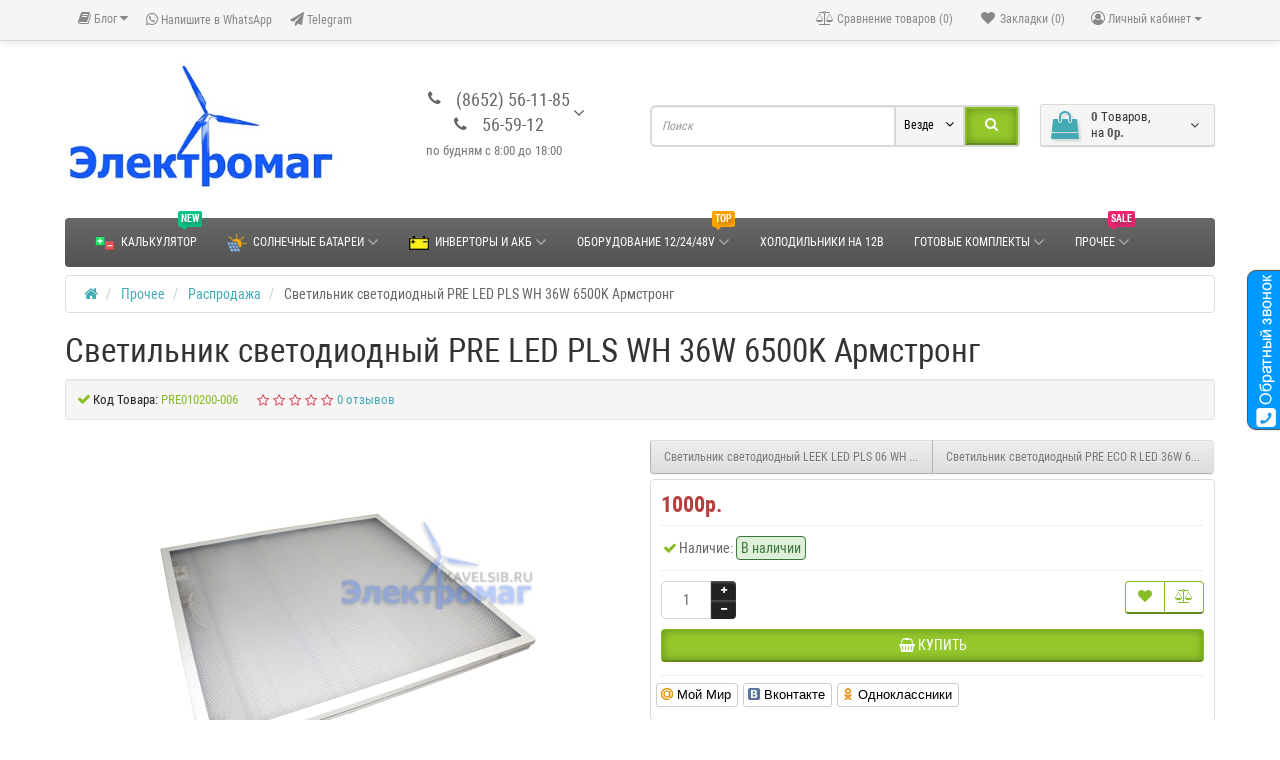

--- FILE ---
content_type: text/html; charset=utf-8
request_url: https://www.kavelsib.ru/prochee/korpusa-plastikovye/svetilnik_svetodiodnij_pre_led_pls_wh_36w_6500k_armstrong.html
body_size: 25883
content:
<!DOCTYPE html>
<!--[if IE]><![endif]-->
<!--[if IE 8 ]><html dir="ltr" lang="ru" class="ie8"><![endif]-->
<!--[if IE 9 ]><html dir="ltr" lang="ru" class="ie9"><![endif]-->
<!--[if (gt IE 9)|!(IE)]><!-->
<html dir="ltr" lang="ru">
<!--<![endif]-->
<head>
<meta charset="UTF-8" />
<meta name="viewport" content="width=device-width, initial-scale=1">
<title>Светильник светодиодный PRE LED PLS WH 36W 6500K Армстронг | Электромаг.</title>
<base href="https://www.kavelsib.ru/" />
	<meta name="description" content="Купить Светильник светодиодный PRE LED PLS WH 36W 6500K Армстронг оптом и в розницу Новое (несортированное) поставки по России и странам СНГ. " />
	<meta property="og:description" content="Купить Светильник светодиодный PRE LED PLS WH 36W 6500K Армстронг оптом и в розницу Новое (несортированное) поставки по России и странам СНГ. " />
<meta name="keywords" content= "купить Светильник светодиодный PRE LED PLS WH 36W 6500K Армстронг, купить Новое (несортированное)" />    <meta property="og:image" content="https://www.kavelsib.ru/image/cache/data/svet/Leek_40wt-500x300.JPG" />
    <meta property="og:url" content="https://www.kavelsib.ru/prochee/korpusa-plastikovye/svetilnik_svetodiodnij_pre_led_pls_wh_36w_6500k_armstrong.html" />
<meta property="og:title" content="Светильник светодиодный PRE LED PLS WH 36W 6500K Армстронг | Электромаг." />
<meta name="google-site-verification" content="D8NIgC_HpPyTKfOYIalvNiQHAbzXWNV_S6W23tZQE_M" />
<meta http-equiv="X-UA-Compatible" content="IE=edge">
<link href="https://www.kavelsib.ru/prochee/korpusa-plastikovye/svetilnik_svetodiodnij_pre_led_pls_wh_36w_6500k_armstrong.html" rel="canonical" /><link href="https://www.kavelsib.ru/image/catalog/marketing/icon2.png" rel="icon" /><link href="catalog/view/javascript/bootstrap/css/bootstrap.min.css" rel="preload" as="style" />
<link href="catalog/view/javascript/bootstrap/css/bootstrap.min.css" rel="stylesheet" media="screen" />
<style>
@font-face {font-display:swap;font-family: 'Roboto Condensed';src: local('Roboto Condensed'), local('RobotoCondensed-Regular'), url('catalog/view/theme/newstore/stylesheet/fonts/Robotocondensed.woff2') format('woff2'), url('catalog/view/theme/newstore/stylesheet/fonts/Robotocondensed.woff') format('woff'), url('catalog/view/theme/newstore/stylesheet/fonts/Robotocondensed.ttf') format('truetype');font-weight: 400;font-style: normal;}
@font-face {font-display:swap;font-family: 'Roboto Condensed';src: local('Roboto Condensed Bold'), local('RobotoCondensed-Bold'), url('catalog/view/theme/newstore/stylesheet/fonts/Robotocondensedbold.woff2') format('woff2'), url('catalog/view/theme/newstore/stylesheet/fonts/Robotocondensedbold.woff') format('woff'), url('catalog/view/theme/newstore/stylesheet/fonts/Robotocondensedbold.ttf') format('truetype');font-weight: 600;font-style: normal;}
@font-face {font-display:swap;font-family:'FontAwesome';src:url('catalog/view/theme/newstore/font-awesome/fonts/fontawesome-webfont.eot?v=4.7.0');src:url('catalog/view/theme/newstore/font-awesome/fonts/fontawesome-webfont.eot?#iefix&v=4.7.0') format('embedded-opentype'),url('catalog/view/theme/newstore/font-awesome/fonts/fontawesome-webfont.woff2?v=4.7.0') format('woff2'),url('catalog/view/theme/newstore/font-awesome/fonts/fontawesome-webfont.woff?v=4.7.0') format('woff'),url('catalog/view/theme/newstore/font-awesome/fonts/fontawesome-webfont.ttf?v=4.7.0') format('truetype'),url('catalog/view/theme/newstore/font-awesome/fonts/fontawesome-webfont.svg?v=4.7.0#fontawesomeregular') format('svg');font-weight:normal;font-style:normal}
@font-face {font-display:swap;font-family:'Marck Script';src: url('catalog/view/theme/newstore/stylesheet/fonts/MarckScriptRegular.ttf');}
</style>
<link rel="preload" as="style" href="https://www.kavelsib.ru/catalog/view/theme/newstore/font-awesome/css/font-awesome.min.css?ns2v=2.6.0"/><link rel="stylesheet" href="https://www.kavelsib.ru/catalog/view/theme/newstore/font-awesome/css/font-awesome.min.css?ns2v=2.6.0"/>
<link rel="preload" as="style" href="https://www.kavelsib.ru/catalog/view/theme/newstore/stylesheet/stylesheet.css?ns2v=2.6.0"/><link rel="stylesheet" href="https://www.kavelsib.ru/catalog/view/theme/newstore/stylesheet/stylesheet.css?ns2v=2.6.0"/>
<link rel="preload" as="style" href="https://www.kavelsib.ru/catalog/view/javascript/jquery/magnific/magnific-popup.css?ns2v=2.6.0"/><link rel="stylesheet" href="https://www.kavelsib.ru/catalog/view/javascript/jquery/magnific/magnific-popup.css?ns2v=2.6.0"/>
<link rel="preload" as="style" href="https://www.kavelsib.ru/catalog/view/javascript/jquery/owl-carousel/owl.carousel.css?ns2v=2.6.0"/><link rel="stylesheet" href="https://www.kavelsib.ru/catalog/view/javascript/jquery/owl-carousel/owl.carousel.css?ns2v=2.6.0"/>
<link rel="preload" as="style" href="https://www.kavelsib.ru/catalog/view/javascript/jquery/owl-carousel/owl.transitions.css?ns2v=2.6.0"/><link rel="stylesheet" href="https://www.kavelsib.ru/catalog/view/javascript/jquery/owl-carousel/owl.transitions.css?ns2v=2.6.0"/>
<link rel="preload" as="style" href="https://www.kavelsib.ru/catalog/view/theme/newstore/stylesheet/menu_b.css?ns2v=2.6.0"/><link rel="stylesheet" href="https://www.kavelsib.ru/catalog/view/theme/newstore/stylesheet/menu_b.css?ns2v=2.6.0"/>
<link rel="preload" as="style" href="https://www.kavelsib.ru/catalog/view/theme/newstore/stylesheet/stickers.css?ns2v=2.6.0"/><link rel="stylesheet" href="https://www.kavelsib.ru/catalog/view/theme/newstore/stylesheet/stickers.css?ns2v=2.6.0"/>
<link rel="preload" as="style" href="https://www.kavelsib.ru/catalog/view/theme/newstore/stylesheet/tabs.css?ns2v=2.6.0"/><link rel="stylesheet" href="https://www.kavelsib.ru/catalog/view/theme/newstore/stylesheet/tabs.css?ns2v=2.6.0"/>
<link rel="preload" as="style" href="https://www.kavelsib.ru/catalog/view/theme/newstore/stylesheet/quickview.css?ns2v=2.6.0"/><link rel="stylesheet" href="https://www.kavelsib.ru/catalog/view/theme/newstore/stylesheet/quickview.css?ns2v=2.6.0"/>
<link rel="preload" as="style" href="https://www.kavelsib.ru/catalog/view/theme/newstore/stylesheet/theme_scheme/theme_8.css?ns2v=2.6.0"/><link rel="stylesheet" href="https://www.kavelsib.ru/catalog/view/theme/newstore/stylesheet/theme_scheme/theme_8.css?ns2v=2.6.0"/>
<link rel="preload" as="style" href="https://www.kavelsib.ru/catalog/view/theme/newstore/stylesheet/csseditor.css?ns2v=2.6.0"/><link rel="stylesheet" href="https://www.kavelsib.ru/catalog/view/theme/newstore/stylesheet/csseditor.css?ns2v=2.6.0"/>
<link rel="preload" as="style" href="https://www.kavelsib.ru/catalog/view/theme/newstore/js/productany/js/countdown/jquery.countdown_2.css?ns2v=2.6.0"/><link rel="stylesheet" href="https://www.kavelsib.ru/catalog/view/theme/newstore/js/productany/js/countdown/jquery.countdown_2.css?ns2v=2.6.0"/>
<link rel="preload" as="style" href="https://www.kavelsib.ru/catalog/view/theme/newstore/stylesheet/popup-fastorder/fastorder1.css?ns2v=2.6.0"/><link rel="stylesheet" href="https://www.kavelsib.ru/catalog/view/theme/newstore/stylesheet/popup-fastorder/fastorder1.css?ns2v=2.6.0"/>
<link rel="preload" as="style" href="https://www.kavelsib.ru/catalog/view/theme/newstore/stylesheet/popup-callback/callback.css?ns2v=2.6.0"/><link rel="stylesheet" href="https://www.kavelsib.ru/catalog/view/theme/newstore/stylesheet/popup-callback/callback.css?ns2v=2.6.0"/>
<link rel="preload" as="style" href="https://www.kavelsib.ru/catalog/view/theme/newstore/stylesheet/csscallback.css?ns2v=2.6.0"/><link rel="stylesheet" href="https://www.kavelsib.ru/catalog/view/theme/newstore/stylesheet/csscallback.css?ns2v=2.6.0"/>
<link rel="preload" as="style" href="https://www.kavelsib.ru/catalog/view/theme/newstore/stylesheet/def.css?ns2v=2.6.0"/><link rel="stylesheet" href="https://www.kavelsib.ru/catalog/view/theme/newstore/stylesheet/def.css?ns2v=2.6.0"/>

<link href="catalog/view/theme/newstore/js/social-likes/social-likes_birman.css" rel="stylesheet" media="screen" /><link href="catalog/view/theme/newstore/js/cloud-zoom/cloud-zoom.css" rel="stylesheet" media="screen" /><style>#cart:hover .dropdown-menu{display:block;}#cart:hover .dropdown-menu:before{content:"";position:absolute;top:-7px;width:100%;height:9px;background:transperent;}#cart:hover .car-down{-webkit-transform: rotate(-180deg);transform: rotate(-180deg);}</style><script>
if (localStorage.getItem('display') === null) {localStorage.setItem('display', 'grid');}</script><style>
.product-grid.grid4.col-1 .actions .cart .btn-general {padding:7.5px 6px;}
.product-grid.grid4.col-1 .actions .cart i {display:none;}
.product-grid.grid4.col-lg-1-5 .actions .cart .btn-general {padding:7.5px 6px;}
.product-grid.grid4.col-lg-1-5 .actions .cart i {display:none;}
</style>
<style>
.sticker-ns.popular .fa{color:#0A8DFF}
.sticker-ns.popular{background:  none repeat scroll 0 0;color:;}
.sticker-ns.special .fa{color:#FF0000}
.sticker-ns.special{background:  none repeat scroll 0 0;color:;}
.sticker-ns.bestseller .fa{color:#6F00FF}
.sticker-ns.bestseller{background:  none repeat scroll 0 0;color:;}
.sticker-ns.newproduct .fa{color:#00FF00}
.sticker-ns.newproduct{background:  none repeat scroll 0 0;color:;}
</style>
<link rel="preload" as="script" href="https://www.kavelsib.ru/catalog/view/javascript/jquery/jquery-3.7.1.min.js?ns2v=2.6.0"/><script src="https://www.kavelsib.ru/catalog/view/javascript/jquery/jquery-3.7.1.min.js?ns2v=2.6.0"></script>
<link rel="preload" as="script" href="https://www.kavelsib.ru/catalog/view/javascript/jquery/magnific/jquery.magnific-popup.min.js?ns2v=2.6.0"/><script src="https://www.kavelsib.ru/catalog/view/javascript/jquery/magnific/jquery.magnific-popup.min.js?ns2v=2.6.0"></script>
<link rel="preload" as="script" href="https://www.kavelsib.ru/catalog/view/javascript/jquery/owl-carousel/owl.carousel.min.js?ns2v=2.6.0"/><script src="https://www.kavelsib.ru/catalog/view/javascript/jquery/owl-carousel/owl.carousel.min.js?ns2v=2.6.0"></script>
<link rel="preload" as="script" href="https://www.kavelsib.ru/catalog/view/javascript/bootstrap/js/bootstrap.min.js?ns2v=2.6.0"/><script src="https://www.kavelsib.ru/catalog/view/javascript/bootstrap/js/bootstrap.min.js?ns2v=2.6.0"></script>
<link rel="preload" as="script" href="https://www.kavelsib.ru/catalog/view/theme/newstore/js/common.js?ns2v=2.6.0"/><script src="https://www.kavelsib.ru/catalog/view/theme/newstore/js/common.js?ns2v=2.6.0"></script>
<link rel="preload" as="script" href="https://www.kavelsib.ru/catalog/view/theme/newstore/js/jquery.menu-aim.js?ns2v=2.6.0"/><script src="https://www.kavelsib.ru/catalog/view/theme/newstore/js/jquery.menu-aim.js?ns2v=2.6.0"></script>
<link rel="preload" as="script" href="https://www.kavelsib.ru/catalog/view/theme/newstore/js/ajaxsearch.js?ns2v=2.6.0"/><script src="https://www.kavelsib.ru/catalog/view/theme/newstore/js/ajaxsearch.js?ns2v=2.6.0"></script>
<link rel="preload" as="script" href="https://www.kavelsib.ru/catalog/view/theme/newstore/js/showmore.js?ns2v=2.6.0"/><script src="https://www.kavelsib.ru/catalog/view/theme/newstore/js/showmore.js?ns2v=2.6.0"></script>
<link rel="preload" as="script" href="https://www.kavelsib.ru/catalog/view/theme/newstore/js/newfastorder.js?ns2v=2.6.0"/><script src="https://www.kavelsib.ru/catalog/view/theme/newstore/js/newfastorder.js?ns2v=2.6.0"></script>
<link rel="preload" as="script" href="https://www.kavelsib.ru/catalog/view/theme/newstore/js/callback_send.js?ns2v=2.6.0"/><script src="https://www.kavelsib.ru/catalog/view/theme/newstore/js/callback_send.js?ns2v=2.6.0"></script>
<link rel="preload" as="script" href="https://www.kavelsib.ru/catalog/view/theme/newstore/js/popup.js?ns2v=2.6.0"/><script src="https://www.kavelsib.ru/catalog/view/theme/newstore/js/popup.js?ns2v=2.6.0"></script>
<link rel="preload" as="script" href="https://www.kavelsib.ru/catalog/view/theme/newstore/js/productany/js/countdown/jquery.countdown.js?ns2v=2.6.0"/><script src="https://www.kavelsib.ru/catalog/view/theme/newstore/js/productany/js/countdown/jquery.countdown.js?ns2v=2.6.0"></script>

<script src="catalog/view/javascript/jquery/datetimepicker/moment/moment.min.js"></script><script src="catalog/view/javascript/jquery/datetimepicker/moment/moment-with-locales.min.js"></script><script src="catalog/view/theme/newstore/js/social-likes/social-likes.min.js"></script><script src="catalog/view/theme/newstore/js/cloud-zoom/cloud-zoom.1.0.2.js"></script><script>
function init(elem, options){
elem.addClass('countdownHolder');
$.each(['Days','Hours','Minutes','Sec'],function(i){
var clas;
if (this=='Days') {clas="Дней";}
if (this=='Hours') {clas="Часов";}
if (this=='Minutes') {clas="минут";}
if (this=='Sec') {clas="сек";}
out_timer = "";
out_timer += '<span class="count'+this+'">';
out_timer += '<span class="num-time">';
out_timer += '<span class="position"><span class="digit static">0</span></span>';
out_timer += '<span class="position"><span class="digit static">0</span></span>';
out_timer += '</span>';
out_timer += '<span class="time_productany">'+clas+'</span>';
out_timer += '</span>';
$(out_timer).appendTo(elem);
});
}
var button_shopping = "Продолжить покупки";
var button_checkout = "Оформление заказа";
var link_checkout = "https://www.kavelsib.ru/korzina/";
var link_newstorecheckout = "https://www.kavelsib.ru/korzina/";
var text_showmore = 'Показать еще';
var color_schem = '8';
var loading_masked_img = '<img loading="lazy"    src="catalog/view/theme/newstore/image/ring-alt-'+ color_schem +'.svg" />';
function loading_masked(action) {
	if (action) {
		$('.loading_masked').html(loading_masked_img);
		$('.loading_masked').show();
	} else {
		$('.loading_masked').html('');
		$('.loading_masked').hide();
	}
}
function creatOverlayLoadPage(action) {
	if (action) {
		$('#messageLoadPage').html(loading_masked_img);
		$('#messageLoadPage').show();
	} else {
		$('#messageLoadPage').html('');
		$('#messageLoadPage').hide();
	}
}
</script>


<script>
function fastorder_open(prod_id) {  
          $.magnificPopup.open({
            tLoading: '<span><i style="font-size:50px;" class="fa fa-spinner fa-pulse"></i></span>',
            items: {
              src: 'index.php?route=extension/module/newfastorder&prod_id='+prod_id,
              type: 'ajax'
            }
          });
        }
function fastorder_open_cart() {  
          $.magnificPopup.open({
            tLoading: '<span><i style="font-size:50px;" class="fa fa-spinner fa-pulse"></i></span>',
            items: {
              src: 'index.php?route=extension/module/newfastordercart',
              type: 'ajax'
            }
			
          });
        }		
</script>
			
<script src="https://static.yandex.net/kassa/pay-in-parts/ui/v1/"></script>

           
          <!-- Yandex.Metrica counters -->
                    <script type="text/javascript">
            window.dataLayer = window.dataLayer || [];
          </script>
          <script type="text/javascript">
            (function(m,e,t,r,i,k,a){m[i]=m[i]||function(){(m[i].a=m[i].a||[]).push(arguments)};
            m[i].l=1*new Date();k=e.createElement(t),a=e.getElementsByTagName(t)[0],k.async=1,k.src=r,a.parentNode.insertBefore(k,a)})
            (window, document, "script", "https://mc.yandex.ru/metrika/tag.js", "ym");

                        ym(25327178, "init", {
              clickmap:true,
              trackLinks:true,
              accurateTrackBounce:true,
              webvisor:false,
              ecommerce:"dataLayer",
              params: { __ym: {"ymCmsPlugin": { "cms": "opencart", "cmsVersion":"3.0", "pluginVersion":"1.1.8"}}}
            });
                      </script>
          <noscript>
            <div>
                            <img src="https://mc.yandex.ru/watch/25327178" style="position:absolute; left:-9999px;" alt="" />
                          </div>
          </noscript>
                    <!-- /Yandex.Metrica counters -->
                  
<link href="catalog/view/javascript/live_search/live_search.css" rel="stylesheet" type="text/css">
<script src="catalog/view/javascript/live_search/live_search.js"></script>
<script type="text/javascript"><!--
$(document).ready(function() {
var options = {"text_view_all_results":"     \u041f\u043e\u0441\u043c\u043e\u0442\u0440\u0435\u0442\u044c \u0432\u0441\u0435 \u0440\u0435\u0437\u0443\u043b\u044c\u0442\u0430\u0442\u044b     ","text_empty":"\u041d\u0435\u0442 \u0442\u043e\u0432\u0430\u0440\u043e\u0432, \u043a\u043e\u0442\u043e\u0440\u044b\u0435 \u0441\u043e\u043e\u0442\u0432\u0435\u0442\u0441\u0442\u0432\u0443\u044e\u0442 \u043a\u0440\u0438\u0442\u0435\u0440\u0438\u044f\u043c \u043f\u043e\u0438\u0441\u043a\u0430.","module_live_search_show_image":"1","module_live_search_show_price":"0","module_live_search_show_description":"0","module_live_search_min_length":"1","module_live_search_show_add_button":"0"};
LiveSearchJs.init(options); 
});
//--></script>
</head>

<body class="">
<p id="back-top"><a rel="nofollow" class="btn btn-default" href="#top"><i class="fa fa-chevron-up" style="font-size:18px;"></i></a></p>
<div id="login-form-popup" class="modal fade" role="dialog">
	<div class="modal-dialog modal-login">
		<div class="modal-content">
			<form>
				<div class="modal-header">
					<button type="button" class="close" data-dismiss="modal">&times;</button>
					<h4 class="modal-title">Авторизация</h4>
				</div>
				<div class="modal-body">
				<div class="form-group">
					<div class="message"></div>
				</div>
					<div class="form-group">
						<div class="input-group">
							<span class="input-group-addon"><i class="fa fa-envelope"></i></span>
							<input type="text" name="emailpopup" value="" placeholder="E-Mail" id="input-email-popup" class="form-control" />
						</div>
					</div>
					<div class="form-group">
						<div class="input-group">
							<span class="input-group-addon"><i class="fa fa-lock"></i></span>
							<input type="password" autocomplete="password" name="passwordpopup" value="" placeholder="Пароль" id="input-password-popup" class="form-control" />
						</div>
					</div>
					<div class="form-group text-center">
						<a href="https://www.kavelsib.ru/registraciya/">Регистрация</a> | <a href="https://www.kavelsib.ru/zabyl_parol/">Забыли пароль?</a>
					</div>
				</div>
				<div class="modal-footer">
					<input type="button" value="Войти" id="button-login-popup" class="btn-login btn-block" />
				</div>
			</form>
		</div>
	</div>
</div>
<nav id="top">
  <div class="container">
  	<div class="pull-left">
	<div class="btn-group">
    <button class="btn btn-link dropdown-toggle" data-toggle="dropdown">
	<i class="fa fa-book"></i> <span class="hidden-xs hidden-sm hidden-md">Блог</span> <i class="fa fa-caret-down"></i>
	</button>
	<ul class="dropdown-menu">
	                <li><a href="https://www.kavelsib.ru/anonsy/">Анонсы (5)</a></li>
        	                <li><a href="https://www.kavelsib.ru/novosti/">Новости (22)</a></li>
        	                <li><a href="https://www.kavelsib.ru/obzory/">Обзоры (7)</a></li>
        		<li><a href="https://www.kavelsib.ru/ves-blog/" class="see-all">Смотреть Весь Блог</a></li>
	</ul>
	</div>
	</div>
  	<div class="pull-left">
		<div class="navbar navbar-inverse">
			<div class="navbar-header">
				<button data-toggle="collapse-side" data-target=".side-collapse" type="button" class="navbar-toggle btn-question"><i class="fa fa-question-circle" aria-hidden="true"></i></button>
			</div>
			<div class="navbar-inverse side-collapse in">
				<nav class="navbar-collapse box-dop-menu">
					<ul class="nav navbar-nav">
													<li><button onclick="location='https://api.whatsapp.com/send?phone=79614946134'"  type="button" class="btn btn-link"><i class="fa fa-whatsapp"></i> Напишите в WhatsApp</button></li>
						 							<li><button onclick="location='https://t.me/elektromag'"  type="button" class="btn btn-link"><i class="fa fa-paper-plane"></i> Telegram</button></li>
						 					</ul>
				</nav>
			</div>
		</div>
	</div>
		<style>
		@media screen and (max-width: 991px){ 			.pull-right-fix{
				margin-top: 20px;
			}
		}
	</style>
	<div class="pull-right pull-right-fix">
	<div class="pull-right">
		<div class="btn-group box-account">
				<button data-toggle="dropdown" type="button" class="dropdown-toggle btn btn-link">
				<i class="fa fa-user-circle-o"></i>
								<span class="hidden-xs hidden-sm">Личный кабинет</span> <span class="caret"></span>
								</button>
			<ul class="dropdown-menu dropdown-menu-right">
								<li><a rel="nofollow" href="https://www.kavelsib.ru/registraciya/">Регистрация</a></li>
				<li><a rel="nofollow" href="#login_modal_popup" data-toggle="modal" data-target="#login-form-popup">Авторизация</a></li>
							</ul>
		</div>
	</div>
	<div class="pull-right box-currency">
		 
	</div>
	<div class="pull-right box-language">
		
	</div>
		<div class="pull-right">
		<a rel="nofollow" class="btn btn-link" href="https://www.kavelsib.ru/zakladki/" id="wishlist-total" title="Закладки (0)"><i class="fa fa-heart fa-fw"></i> <span class="hidden-xs hidden-sm hidden-md">Закладки (0)</span></a>
	</div>
			<div class="pull-right">
		<a rel="nofollow" class="btn btn-link" href="https://www.kavelsib.ru/sravnenie_tovarov/"  id="compare-total" title="Сравнение товаров (0)"><i class="fa fa-balance-scale" aria-hidden="true"></i> <span class="hidden-xs hidden-sm hidden-md">Сравнение товаров (0)</span></a>
	</div>
		</div>
  </div>
</nav>
<header class="pad-top">
<div class="container">
<div class="row vertical-align">
      <div class="col-xs-12 col-sm-12 col-md-3 text-center text-left-md logo-top">
        <div id="logo">
                                  <a href="https://www.kavelsib.ru/"><img loading="lazy"    src="https://www.kavelsib.ru/image/catalog/marketing/Logoelmag12.jpg" title="ЭЛЕКТРОМАГ" alt="ЭЛЕКТРОМАГ" class="img-responsive" /></a>
                              </div>
      </div>
		 <div class="phone-box col-xs-12 col-sm-12 col-md-3  text-xs-center text-sm-center text-md-center">
			<div id="phone">
				<div class="contact-header">
					<div class="dropdown-toggle" data-toggle="dropdown">
													<div class="additional-tel dth">
																	<div class="icon-image"><i class="fa fa-phone"></i></div>
																<div class="tel-info dtch">
								(8652) 56-11-85
								</div>
							</div>
													<div class="additional-tel dth">
																	<div class="icon-image"><i class="fa fa-phone"></i></div>
																<div class="tel-info dtch">
								56-59-12
								</div>
							</div>
												<div class="additional-tel dth"> 							<small style="font-size: 70%;" class="d-block text-muted ml-lg-1">по будням с 8:00 до 18:00</small>
						</div>
													<i class="car-down fa fa-angle-down"></i>
												<div class="text_after_phone"></div>
					</div>
										<ul class="dropdown-menu drop-contacts">
												<li class="info-contact">
							по будням с 8:00 до 18:00 время московское
						</li>
						<li class="line-contact"></li>
																																							<li class="line-contact"></li>
																<li><a target="_blank" href="//api.whatsapp.com/send?phone=79614946134">
																<div class="icon-image"><img loading="lazy"    src="https://www.kavelsib.ru/image/cache/catalog/marketing/whats-25x25.png" alt="api.whatsapp.com/send?phone=79614946134" /></div>
																WhatsApp</a>
								</li>
																<li><a target="_blank" href="//t.me/elektromag">
																<div class="icon-image"><img loading="lazy"    src="https://www.kavelsib.ru/image/cache/catalog/marketing/telegram-25x25.png" alt="t.me/elektromag" /></div>
																Telegram</a>
								</li>
																											<li class="line-contact"></li>
							<li class="info-contact">по будням с 8:00 до 18:00 время московское</li>
											</ul>
									</div>
			</div>
	  </div>
	  <div class="box-cart hidden-xs col-xs-12 col-xs-12 col-sm-4 col-md-2 col-md-push-4 col-sm-push-8"><div class="shopping-cart ">
<div id="cart" class="btn-group btn-block">
  <button type="button" data-toggle="dropdown" data-loading-text="Загрузка..." class="btn btn-block dropdown-toggle">	
		<i class="shop-bag fa fa-shopping-bag"></i>
	 
	<i class="car-down fa fa-angle-down"></i>
  <span class="cart-total"><span class="products"><b>0</b> <span class="text_product">Tоваров,</span></span><span class="prices">на <b>0р.</b></span></span>
  </button>
  
  <ul class="dropdown-menu pull-right"  >
     
    <li>
      <p class="text-center">Ваша корзина пуста!</p>
    </li>
     
  </ul>
</div>

<script>
  $(document).ready(function() {
    setTimeout(function(){
      $('#cart > ul').load('index.php?route=common/cart/info ul li');

      $.ajax({
        url: 'index.php?route=checkout/cart/getTotal',
        type: 'post',
        dataType: 'json',
        success: function(json) {
          // Need to set timeout otherwise it wont update the total
          $('.cart-total').html(json['total']);
        }
      });
    }, 100);
  });
</script>
</div>
</div>
      <div class="box-search hidden-xs col-xs-12  col-sm-8 col-md-4 col-sm-pull-4 col-md-pull-2 search-top"><script>
$(document).ready(function() {
  var category_id_page = $('#content select[name=\'category_id\']').find("option:selected").attr("value");
  var category_id_html = $('#content select[name=\'category_id\']').find("option:selected").html();
  
  $("#selected_category").val(category_id_page);
  $("#category_now").val(category_id_page);
  $(".category-name").html(category_id_html);
  $('.select-category').find('.filter-option').html(category_id_html)
  });
 </script>
<div id="searchtop">	
<div id="search" class="input-group ">	
<input type="text" name="search" value="" placeholder="Поиск" class="form-control input-lg search-autocomplete" />
	<div class="input-group-btn categories">
    <button id="change_category" type="button" class="btn btn-search-select dropdown-toggle" data-toggle="dropdown">
		     		<span class="category-name">Везде&nbsp;</span>&nbsp;<span class="fa fa-angle-down fa-fw car-down"></span>
	</button>
    <ul class="dropdown-menu">
			<li><a href="#" onclick="return false;" data-idsearch="0">Везде</a></li>
			 
			<li><a href="#" onclick="return false;" data-idsearch="1">Солнечные батареи </a></li>
				
			 
			<li><a href="#" onclick="return false;" data-idsearch="5">Инверторы и АКБ</a></li>
				
			 
			<li><a href="#" onclick="return false;" data-idsearch="625">Готовые комплекты</a></li>
				
			 
			<li><a href="#" onclick="return false;" data-idsearch="693">Оборудование 12/24/48V</a></li>
				
			 
			<li><a href="#" onclick="return false;" data-idsearch="624">Прочее</a></li>
				
			 
		</ul>
		<input id="selected_category" type="hidden" name="category_id" value="0" />
		
  </div>
  <span class="input-group-btn button_search">
    <button type="button" class="btn btn-search"><i class="fa fa-search"></i></button>
  </span>
</div>
 
</div>
<script>
$('#search a').click(function(){
$("#selected_category").val($(this).attr('data-idsearch'));
$('.category-name').html($(this).html());
});
</script></div>
	</div>
</div>
 
<div class="page-no-scroll-bg"></div>
<div class="hidden-md hidden-lg">
	<nav id="menu-mobile-ns" class="menu-collapse-down">
		<div class="collapse navbar-collapse navbar-type2-collapse">
		  <ul class="nav navbar-nav">
			 
			 
				<li><a href="/kalkulyator" rel="nofollow">Калькулятор 
					 
													<img loading="lazy"    alt="Калькулятор" class="mobile-menu-icon" src="https://www.kavelsib.ru/image/cache/catalog/marketing/calculato-25x25.png"/>
						 
													 
								<span class="cat-label cat-label-label1">new</span>
								
						 
					</a>
					 
					 
					
				</li>
			 
				<li><a href="solnechnye_batarei" rel="nofollow">Солнечные батареи 
					<span class="show-sc-mobile" data-toggle="collapse"><i class="fa fa-plus plus"></i></span> 
													<img loading="lazy"    alt="Солнечные батареи" class="mobile-menu-icon" src="https://www.kavelsib.ru/image/cache/catalog/marketing/pv-sol2-25x25.png"/>
						 
						 
					</a>
					 
					 
						<div class="collapse mob-submenu-list">
							<ul class="list-unstyled">
								 
									<li>
										<a href="https://www.kavelsib.ru/solnechnye_batarei/solnechnye_batarei_fotoelektricheskie_moduli/" rel="nofollow">Солнечные батареи (фотоэлектрические модули) 
											 
																							 
													<span class="cat-label cat-label-label3">top</span>
													
											 
										</a>
											 
									</li>
								 
									<li>
										<a href="https://www.kavelsib.ru/solnechnye_batarei/Kontroller-zaryada-dlya-solnechnykh-batarey/" rel="nofollow">Контроллеры для солнечных батарей 
											 
											 
										</a>
											 
									</li>
								 
									<li>
										<a href="https://www.kavelsib.ru/solnechnye_batarei/komplektuyuschie_dlya_solnechnyh_batarey/" rel="nofollow">Комплектующие для солнечных батарей 
											 
											 
										</a>
											 
									</li>
								 
									<li>
										<a href="https://www.kavelsib.ru/solnechnye_batarei/gibkie_skladnie_solnechnie_batarei/" rel="nofollow">Гибкие, складные солнечные батареи 
											 
											 
										</a>
											 
									</li>
								 
									<li>
										<a href="https://www.kavelsib.ru/solnechnye_batarei/solnechnye_kollektory_vodonagrevateli/" rel="nofollow">Солнечные коллекторы (водонагреватели) 
											 
											 
										</a>
											 
									</li>
								 
							</ul>
						</div>
					 
					
				</li>
			 
				<li><a href="invertory_i_akb" rel="nofollow">Инверторы и АКБ 
					<span class="show-sc-mobile" data-toggle="collapse"><i class="fa fa-plus plus"></i></span> 
													<img loading="lazy"    alt="Инверторы и АКБ" class="mobile-menu-icon" src="https://www.kavelsib.ru/image/cache/catalog/marketing/bat1-25x25.png"/>
						 
						 
					</a>
					 
					 
						<div class="collapse mob-submenu-list">
							<ul class="list-unstyled">
								 
									<li>
										<a href="https://www.kavelsib.ru/invertory_i_akb/akkumulyatory/" rel="nofollow">Аккумуляторы 
											 
											 
										</a>
											 
									</li>
								 
									<li>
										<a href="https://www.kavelsib.ru/invertory_i_akb/invertory/" rel="nofollow">Инверторы и ИБП 
											 
											 
										</a>
											 
									</li>
								 
									<li>
										<a href="https://www.kavelsib.ru/invertory_i_akb/zaryadnye_ustroystva/" rel="nofollow">Зарядные устройства 
											 
											 
										</a>
											 
									</li>
								 
									<li>
										<a href="https://www.kavelsib.ru/invertory_i_akb/bloki_pitaniya/" rel="nofollow">Блоки питания 
											 
											 
										</a>
											 
									</li>
								 
									<li>
										<a href="https://www.kavelsib.ru/invertory_i_akb/stabilizatory_napryazheniya/" rel="nofollow">Стабилизаторы напряжения 
											 
											 
										</a>
											 
									</li>
								 
							</ul>
						</div>
					 
					
				</li>
			 
				<li><a href="oborudovanie_12-24-48v" rel="nofollow">Оборудование 12/24/48V 
					<span class="show-sc-mobile" data-toggle="collapse"><i class="fa fa-plus plus"></i></span> 
						 
													 
								<span class="cat-label cat-label-label3">top</span>
								
						 
					</a>
					 
					 
						<div class="collapse mob-submenu-list">
							<ul class="list-unstyled">
								 
									<li>
										<a href="https://www.kavelsib.ru/oborudovanie_12-24-48v/holodilniki-12_24v/" rel="nofollow">Холодильники 12/24V 
											 
																							 
													<span class="cat-label cat-label-label1">new</span>
													
											 
										</a>
											 
									</li>
								 
									<li>
										<a href="https://www.kavelsib.ru/oborudovanie_12-24-48v/televizory_12v24v220v/" rel="nofollow">Телевизоры 12V/24V/220V 
											 
																							 
													<span class="cat-label cat-label-label3">top</span>
													
											 
										</a>
											 
									</li>
								 
									<li>
										<a href="https://www.kavelsib.ru/oborudovanie_12-24-48v/nasosy_ventilyatory/" rel="nofollow">Насосы, вентиляторы 12/24V 
											 
											 
										</a>
											 
									</li>
								 
									<li>
										<a href="https://www.kavelsib.ru/oborudovanie_12-24-48v/svetodiodnoe_osveschenie_12v/" rel="nofollow">Светодиодное освещение 12V 
											 
											 
										</a>
											 
									</li>
								 
							</ul>
						</div>
					 
					
				</li>
			 
				<li><a href="/oborudovanie_12-24-48v/holodilniki-12_24v" rel="nofollow">Холодильники на 12В 
					 
						 
						 
					</a>
					 
					 
					
				</li>
			 
				<li><a href="gotovye_komplekty" rel="nofollow">Готовые комплекты 
					<span class="show-sc-mobile" data-toggle="collapse"><i class="fa fa-plus plus"></i></span> 
						 
						 
					</a>
					 
					 
						<div class="collapse mob-submenu-list">
							<ul class="list-unstyled">
								 
									<li>
										<a href="https://www.kavelsib.ru/gotovye_komplekty/komplekty_osvescheniya_na_solnechnyh_batareyah/" rel="nofollow">Комплекты освещения на солнечных батареях 
											 
																							 
													<span class="cat-label cat-label-label1">new</span>
													
											 
										</a>
											 
									</li>
								 
									<li>
										<a href="https://www.kavelsib.ru/gotovye_komplekty/solnechnye_elektrostancii/" rel="nofollow">Солнечные электростанции 
											 
											 
										</a>
											 
									</li>
								 
									<li>
										<a href="https://www.kavelsib.ru/gotovye_komplekty/komplekty_bp_dlya_gazovogo_kotla/" rel="nofollow">Комплекты ИБП для газового котла 
											 
											 
										</a>
											 
									</li>
								 
									<li>
										<a href="https://www.kavelsib.ru/gotovye_komplekty/solnechnye_vodyanye_nasosy/" rel="nofollow">Солнечные водяные насосы 
											 
											 
										</a>
											 
									</li>
								 
							</ul>
						</div>
					 
					
				</li>
			 
				<li><a href="prochee" rel="nofollow">Прочее 
					<span class="show-sc-mobile" data-toggle="collapse"><i class="fa fa-plus plus"></i></span> 
						 
													 
								<span class="cat-label cat-label-label2">sale</span>
								
						 
					</a>
					 
					 
						<div class="collapse mob-submenu-list">
							<ul class="list-unstyled">
								 
									<li>
										<a href="https://www.kavelsib.ru/prochee/elektroizgorod/" rel="nofollow">Электроизгородь 
											 
																							 
													<span class="cat-label cat-label-label1">new</span>
													
											 
										</a>
											 
									</li>
								 
									<li>
										<a href="https://www.kavelsib.ru/prochee/datchiki_indikatory_rele_predohraniteli/" rel="nofollow">Датчики, индикаторы, реле, предохранители 
											 
											 
										</a>
											 
									</li>
								 
									<li>
										<a href="https://www.kavelsib.ru/prochee/svetodiodnye_flesh_paneli/" rel="nofollow">Светодиодные флеш панели 
											 
											 
										</a>
											 
									</li>
								 
									<li>
										<a href="https://www.kavelsib.ru/prochee/izdeliya_elektroustanovochnye/" rel="nofollow">Изделия электроустановочные 
											 
											 
										</a>
											 
									</li>
								 
									<li>
										<a href="https://www.kavelsib.ru/prochee/provod-i_kabel/" rel="nofollow">Провод, кабель  
											 
											 
										</a>
											 
									</li>
								 
									<li>
										<a href="https://www.kavelsib.ru/prochee/korpusa-plastikovye/" rel="nofollow">Распродажа 
											 
											 
										</a>
											 
									</li>
								 
									<li>
										<a href="https://www.kavelsib.ru/prochee/instrument/" rel="nofollow">Инструмент 
											 
																							 
													<span class="cat-label cat-label-label2">sale</span>
													
											 
										</a>
											 
									</li>
								 
									<li>
										<a href="https://www.kavelsib.ru/prochee/novoe_nesortirovannoe/" rel="nofollow">Новое (несортированное) 
											 
											 
										</a>
											 
									</li>
								 
							</ul>
						</div>
					 
					
				</li>
			 
			
		  </ul>
		</div>
	</nav>
</div>
<script><!--
$("#menu-mobile-ns .show-sc-mobile").click(function () {
	$(this).siblings(".collapsible").toggle();
	$(this).toggleClass("open-sc-mobile");
	$(this).parent().next().toggleClass("in");
});
--></script>
<div class="mob-block-fix" id="mob-info-block">
	<div class="mob-block-title">Информация</div>
	<div id="mob-info-block-inner"></div>
	<button type="button" class="mob-block-close">x</button>
</div>
<div class="mob-block-fix" id="mob-search-block">
	<div class="mob-block-title">Поиск</div>
	<div id="mob-search-block-inner"></div>
	<button type="button" class="mob-block-close">x</button>
</div>
<div id="top-fixed-mobile" class="hidden-md hidden-lg">
	<div class="container">
		<div class="row">
			<div class="col-xs-1-5 mob-m-i menu_fix_mob">
				 
				<button type="button" class="btn btn-menu-mobile" data-toggle="collapse" data-target="#menu-mobile-ns .navbar-type2-collapse">
					<i class="fa fa-bars"></i>
				</button>
				<script><!--
				$(".btn-menu-mobile").click(function() {
					 if ($("#menu-mobile-ns .navbar-type2-collapse").hasClass("in")) {
						 return $("body").removeClass("no-scroll-html");
					 } else {
						 return $("body").addClass("no-scroll-html");
					 }
				});
				--></script>
				 
			</div>
			<div class="col-xs-1-5 mob-m-i info_fix_mob"><a id="info-btn-mob"><i class="fa fa-info" aria-hidden="true"></i></a></div>
			<div class="col-xs-1-5 mob-m-i account_fix_mob">
				<a data-toggle="dropdown" class="dropdown-toggle"><i class="fa fa-user-circle-o" aria-hidden="true"></i></a>
			</div>
			<div class="col-xs-1-5 mob-m-i search_fix_mob"><a id="search-btn-mob"><i class="fa fa-search icon-btn" aria-hidden="true"></i></a></div>
			<div class="col-xs-1-5 mob-m-i cart_fix_mob"></div>
		</div>
	</div>
</div>
<script>
$(document).ready(function() {
	$(function() {
		var width_dev_ns = viewport().width;
		if (width_dev_ns <= 991) {
			$('#top-fixed-mobile .cart_fix_mob').prepend( $('.box-cart .shopping-cart ') );	
			$('#mob-info-block-inner').prepend( $('.box-dop-menu ul') );	
			$('#mob-info-block-inner').prepend( $('#form-currency') );	
			$('#mob-info-block-inner').prepend( $('#form-language') );	
			$('#top-fixed-mobile .account_fix_mob').prepend( $('.box-account .dropdown-menu') );	
			$('#mob-search-block-inner').prepend( $('.box-search #search') );
		} 
		$(window).resize(function() {
			var width_dev_ns = viewport().width;
			if (width_dev_ns <= 991) {
				$('#top-fixed-mobile .cart_fix_mob').prepend( $('.box-cart .shopping-cart ') );	
				$('#mob-info-block-inner').prepend( $('.box-dop-menu ul') );	
				$('#mob-info-block-inner').prepend( $('#form-currency') );	
				$('#mob-info-block-inner').prepend( $('#form-language') );	
				$('#top-fixed-mobile .account_fix_mob').prepend( $('.box-account .dropdown-menu') );	
				$('#mob-search-block-inner').prepend( $('.box-search #search') );
			} else {
				$('.box-cart').prepend( $('#top-fixed-mobile .cart_fix_mob .shopping-cart ') );
				$('.box-currency').prepend( $('#form-currency') );	
				$('.box-language').prepend( $('#form-language') );
				$('.box-dop-menu').prepend( $('#mob-info-block-inner .nav.navbar-nav') );
				$('.box-account').prepend( $('#top-fixed-mobile .dropdown-menu ') );
				$('.box-search #searchtop').prepend( $('#mob-search-block-inner #search') );		
			}
		}); 
	});
});		
		
$('#info-btn-mob').on('click', function() {
	$('#menu-mobile-ns .navbar-type2-collapse').collapse('hide');
	$('body').removeClass('no-scroll-html');
	$('#mob-info-block').slideToggle();
	$('html').toggleClass('no-scroll-html');
});
$('#search-btn-mob').on('click', function() {
	$('#menu-mobile-ns .navbar-type2-collapse').collapse('hide');
	$('body').removeClass('no-scroll-html');
	$('#mob-search-block').slideToggle();
	$('html').toggleClass('no-scroll-html');
});
$(".mob-block-close").click(function(){
	$(".mob-block-fix").fadeOut();
	$('html').removeClass('no-scroll-html');
});
</script>	
 
 
<script>
$(document).ready(function() {
	var width_fmns = viewport().width;
	if (width_fmns >= 992) {
		if($("#top-fixed").length==0) {
			var menu_fix2 = '<div class="menu_fix"></div>';
			$('#top').before('<div id="top-fixed" class="hidden-xs hidden-sm"><div class="container"><div class="row">'+menu_fix2+'</div></div></div>');	
			$('header .menu-fixed').clone().appendTo('#top-fixed .menu_fix');
		}
	} else {
		$('#top-fixed').remove();
	}
	$(window).resize(function() {
		var width_fmns = viewport().width;
		if (width_fmns >= 992) {
			if($("#top-fixed").length==0) {
				var menu_fix2 = '<div class="menu_fix"></div>';
				$('#top').before('<div id="top-fixed" class="hidden-xs hidden-sm"><div class="container"><div class="row">'+menu_fix2+'</div></div></div>');	
				$('header .menu-fixed').clone().appendTo('#top-fixed .menu_fix');
			}
		} else {
			$('#top-fixed').remove();
		}
		
	}); 
	
$(window).scroll(function(){		
		if($(this).scrollTop()>220) {
			$('#top-fixed').addClass('sticky-header-2');
		}else{
			$('#top-fixed').removeClass('sticky-header-2');
		}		
	});
$('#top-fixed').hover(function() {
$('#top-fixed #horizontal-menu .menu-full-width .dropdown-menu').each(function() {
	var menu = $('#horizontal-menu .container').offset();
	var dropdown = $(this).parent().offset();		
	var i = (dropdown.left + $(this).outerWidth()) - (menu.left + $('#horizontal-menu .container').outerWidth());	
							
	if (i > 0) {
		$(this).css('margin-left', '-' + (i + 10) + 'px');
	} 
	var width = $('#horizontal-menu .container').outerWidth();
	$(this).css('width', '' + (width - 23) + 'px');
});
});
});
</script>
 


 
<div class="menu-fixed hidden-xs hidden-sm">
	 
  <div class="container">
  	 
		<nav id="horizontal-menu" class="navbar hmenu_type">
	 
		<div class="navbar-header"><span id="category" class="visible-xs">Категории</span>
		  <button type="button" class="btn btn-navbar navbar-toggle" data-toggle="collapse" data-target=".navbar-ex1-collapse"><i class="fa fa-bars"></i></button>
		</div>
		<div class="collapse navbar-collapse navbar-ex1-collapse">
		  <ul class="nav navbar-nav">
		  
			 
				 
					<li><a  class="dropdown-img" href="/kalkulyator">							<img loading="lazy"    alt="Калькулятор" class="nsmenu-thumb" src="https://www.kavelsib.ru/image/cache/catalog/marketing/calculato-25x25.png"/>
						 
														 
									<span class="cat-label cat-label-label1">new</span>
									
							 
						Калькулятор</a></li>
				 
			 
				 
				<li class="dropdown">
					<a href="solnechnye_batarei"  class="dropdown-toggle dropdown-img" data-toggle="dropdown">
													<img loading="lazy"    alt="Солнечные батареи" title="Солнечные батареи" class="nsmenu-thumb" src="https://www.kavelsib.ru/image/cache/catalog/marketing/pv-sol2-25x25.png"/>
						 <i class="fa fa-angle-down arrow"></i>
							 
						Солнечные батареи 
					</a>
					 
						
					 
					 
					  <div class="dropdown-menu nsmenu-type-category-simple">
						<div class="dropdown-inner">
							<ul class="list-unstyled nsmenu-haschild">
								 
								<li class="">
									<a href="https://www.kavelsib.ru/solnechnye_batarei/solnechnye_batarei_fotoelektricheskie_moduli/"> 
									Солнечные батареи (фотоэлектрические модули) 
																					 
												<span class="cat-label cat-label-label3">top</span>
												
										 
									</a>
													
								</li>
								 
								<li class="">
									<a href="https://www.kavelsib.ru/solnechnye_batarei/Kontroller-zaryada-dlya-solnechnykh-batarey/"> 
									Контроллеры для солнечных батарей 
										 
									</a>
													
								</li>
								 
								<li class="">
									<a href="https://www.kavelsib.ru/solnechnye_batarei/komplektuyuschie_dlya_solnechnyh_batarey/"> 
									Комплектующие для солнечных батарей 
										 
									</a>
													
								</li>
								 
								<li class="">
									<a href="https://www.kavelsib.ru/solnechnye_batarei/gibkie_skladnie_solnechnie_batarei/"> 
									Гибкие, складные солнечные батареи 
										 
									</a>
													
								</li>
								 
								<li class="">
									<a href="https://www.kavelsib.ru/solnechnye_batarei/solnechnye_kollektory_vodonagrevateli/"> 
									Солнечные коллекторы (водонагреватели) 
										 
									</a>
													
								</li>
								 
							</ul>
						</div>
						<a href="solnechnye_batarei" class="see-all-horisontal-menu">Смотреть Все Солнечные батареи</a>		
						</div>
							
						 
						
															
																
								 
								
								 
								
								 
								
								 
					</li>
				 
			 
				 
				<li class="dropdown">
					<a href="invertory_i_akb"  class="dropdown-toggle dropdown-img" data-toggle="dropdown">
													<img loading="lazy"    alt="Инверторы и АКБ" title="Инверторы и АКБ" class="nsmenu-thumb" src="https://www.kavelsib.ru/image/cache/catalog/marketing/bat1-25x25.png"/>
						 <i class="fa fa-angle-down arrow"></i>
							 
						Инверторы и АКБ 
					</a>
					 
						
					 
					 
					  <div class="dropdown-menu nsmenu-type-category-simple">
						<div class="dropdown-inner">
							<ul class="list-unstyled nsmenu-haschild">
								 
								<li class="">
									<a href="https://www.kavelsib.ru/invertory_i_akb/akkumulyatory/"> 
									Аккумуляторы 
										 
									</a>
													
								</li>
								 
								<li class="">
									<a href="https://www.kavelsib.ru/invertory_i_akb/invertory/"> 
									Инверторы и ИБП 
										 
									</a>
													
								</li>
								 
								<li class="">
									<a href="https://www.kavelsib.ru/invertory_i_akb/zaryadnye_ustroystva/"> 
									Зарядные устройства 
										 
									</a>
													
								</li>
								 
								<li class="">
									<a href="https://www.kavelsib.ru/invertory_i_akb/bloki_pitaniya/"> 
									Блоки питания 
										 
									</a>
													
								</li>
								 
								<li class="">
									<a href="https://www.kavelsib.ru/invertory_i_akb/stabilizatory_napryazheniya/"> 
									Стабилизаторы напряжения 
										 
									</a>
													
								</li>
								 
							</ul>
						</div>
						<a href="invertory_i_akb" class="see-all-horisontal-menu">Смотреть Все Инверторы и АКБ</a>		
						</div>
							
						 
						
															
																
								 
								
								 
								
								 
								
								 
					</li>
				 
			 
				 
				<li class="dropdown">
					<a href="oborudovanie_12-24-48v"  class="dropdown-toggle dropdown-img" data-toggle="dropdown">
						 <i class="fa fa-angle-down arrow"></i>
															 
									<span class="cat-label cat-label-label3">top</span>
									
							 
						Оборудование 12/24/48V 
					</a>
					 
						
					 
					 
					  <div class="dropdown-menu nsmenu-type-category-simple">
						<div class="dropdown-inner">
							<ul class="list-unstyled nsmenu-haschild">
								 
								<li class="">
									<a href="https://www.kavelsib.ru/oborudovanie_12-24-48v/holodilniki-12_24v/"> 
									Холодильники 12/24V 
																					 
												<span class="cat-label cat-label-label1">new</span>
												
										 
									</a>
													
								</li>
								 
								<li class="">
									<a href="https://www.kavelsib.ru/oborudovanie_12-24-48v/televizory_12v24v220v/"> 
									Телевизоры 12V/24V/220V 
																					 
												<span class="cat-label cat-label-label3">top</span>
												
										 
									</a>
													
								</li>
								 
								<li class="">
									<a href="https://www.kavelsib.ru/oborudovanie_12-24-48v/nasosy_ventilyatory/"> 
									Насосы, вентиляторы 12/24V 
										 
									</a>
													
								</li>
								 
								<li class="">
									<a href="https://www.kavelsib.ru/oborudovanie_12-24-48v/svetodiodnoe_osveschenie_12v/"> 
									Светодиодное освещение 12V 
										 
									</a>
													
								</li>
								 
							</ul>
						</div>
						<a href="oborudovanie_12-24-48v" class="see-all-horisontal-menu">Смотреть Все Оборудование 12/24/48V</a>		
						</div>
							
						 
						
															
																
								 
								
								 
								
								 
								
								 
					</li>
				 
			 
				 
					<li><a  class="dropdown-img" href="/oborudovanie_12-24-48v/holodilniki-12_24v"> 
						 
						Холодильники на 12В</a></li>
				 
			 
				 
				<li class="dropdown">
					<a href="gotovye_komplekty"  class="dropdown-toggle dropdown-img" data-toggle="dropdown">
						 <i class="fa fa-angle-down arrow"></i>
							 
						Готовые комплекты 
					</a>
					 
						
					 
					 
					  <div class="dropdown-menu nsmenu-type-category-simple">
						<div class="dropdown-inner">
							<ul class="list-unstyled nsmenu-haschild">
								 
								<li class="">
									<a href="https://www.kavelsib.ru/gotovye_komplekty/komplekty_osvescheniya_na_solnechnyh_batareyah/"> 
									Комплекты освещения на солнечных батареях 
																					 
												<span class="cat-label cat-label-label1">new</span>
												
										 
									</a>
													
								</li>
								 
								<li class="">
									<a href="https://www.kavelsib.ru/gotovye_komplekty/solnechnye_elektrostancii/"> 
									Солнечные электростанции 
										 
									</a>
													
								</li>
								 
								<li class="">
									<a href="https://www.kavelsib.ru/gotovye_komplekty/komplekty_bp_dlya_gazovogo_kotla/"> 
									Комплекты ИБП для газового котла 
										 
									</a>
													
								</li>
								 
								<li class="">
									<a href="https://www.kavelsib.ru/gotovye_komplekty/solnechnye_vodyanye_nasosy/"> 
									Солнечные водяные насосы 
										 
									</a>
													
								</li>
								 
							</ul>
						</div>
						<a href="gotovye_komplekty" class="see-all-horisontal-menu">Смотреть Все Готовые комплекты</a>		
						</div>
							
						 
						
															
																
								 
								
								 
								
								 
								
								 
					</li>
				 
			 
				 
				<li class="dropdown">
					<a href="prochee"  class="dropdown-toggle dropdown-img" data-toggle="dropdown">
						 <i class="fa fa-angle-down arrow"></i>
															 
									<span class="cat-label cat-label-label2">sale</span>
									
							 
						Прочее 
					</a>
					 
						
					 
					 
					  <div class="dropdown-menu nsmenu-type-category-simple">
						<div class="dropdown-inner">
							<ul class="list-unstyled nsmenu-haschild">
								 
								<li class="">
									<a href="https://www.kavelsib.ru/prochee/elektroizgorod/"> 
									Электроизгородь 
																					 
												<span class="cat-label cat-label-label1">new</span>
												
										 
									</a>
													
								</li>
								 
								<li class="">
									<a href="https://www.kavelsib.ru/prochee/datchiki_indikatory_rele_predohraniteli/"> 
									Датчики, индикаторы, реле, предохранители 
										 
									</a>
													
								</li>
								 
								<li class="">
									<a href="https://www.kavelsib.ru/prochee/svetodiodnye_flesh_paneli/"> 
									Светодиодные флеш панели 
										 
									</a>
													
								</li>
								 
								<li class="">
									<a href="https://www.kavelsib.ru/prochee/izdeliya_elektroustanovochnye/"> 
									Изделия электроустановочные 
										 
									</a>
													
								</li>
								 
								<li class="">
									<a href="https://www.kavelsib.ru/prochee/provod-i_kabel/"> 
									Провод, кабель  
										 
									</a>
													
								</li>
								 
								<li class="">
									<a href="https://www.kavelsib.ru/prochee/korpusa-plastikovye/"> 
									Распродажа 
										 
									</a>
													
								</li>
								 
								<li class="">
									<a href="https://www.kavelsib.ru/prochee/instrument/"> 
									Инструмент 
																					 
												<span class="cat-label cat-label-label2">sale</span>
												
										 
									</a>
													
								</li>
								 
								<li class="">
									<a href="https://www.kavelsib.ru/prochee/novoe_nesortirovannoe/"> 
									Новое (несортированное) 
										 
									</a>
													
								</li>
								 
							</ul>
						</div>
						<a href="prochee" class="see-all-horisontal-menu">Смотреть Все Прочее</a>		
						</div>
							
						 
						
															
																
								 
								
								 
								
								 
								
								 
					</li>
				 
			 
		  </ul>
		</div>
		 
			</nav>
		 
	</div>
		 
		<div id="maskMenuHC"></div>
 </div>

<script src="https://static.yandex.net/kassa/pay-in-parts/ui/v1/"></script>
</header>
<div itemscope itemtype="http://schema.org/Product" class="container">
	<ul class="breadcrumb" itemscope itemtype="https://schema.org/BreadcrumbList">
									<li itemprop="itemListElement" itemscope itemtype="http://schema.org/ListItem">
					<a itemprop="item" href="https://www.kavelsib.ru/">
					  <span itemprop="name"><i class="fa fa-home"></i></span>
					</a>
					<meta itemprop="position" content="1" />
				  </li>
												<li itemprop="itemListElement" itemscope itemtype="http://schema.org/ListItem">
					<a itemprop="item" href="https://www.kavelsib.ru/prochee/">
					  <span itemprop="name">Прочее</span>
					</a>
					<meta itemprop="position" content="2" />
				  </li>
												<li itemprop="itemListElement" itemscope itemtype="http://schema.org/ListItem">
					<a itemprop="item" href="https://www.kavelsib.ru/prochee/korpusa-plastikovye/">
					  <span itemprop="name">Распродажа</span>
					</a>
					<meta itemprop="position" content="3" />
				  </li>
												<li itemprop="itemListElement" itemscope itemtype="http://schema.org/ListItem">
				<link itemprop="item" href="https://www.kavelsib.ru/prochee/korpusa-plastikovye/svetilnik_svetodiodnij_pre_led_pls_wh_36w_6500k_armstrong.html">
				<span itemprop="name">Светильник светодиодный PRE LED PLS WH 36W 6500K Армстронг</span>
				<meta itemprop="position" content="4" />
				</li>
						</ul>
	<h1 itemprop="name">Светильник светодиодный PRE LED PLS WH 36W 6500K Армстронг</h1>
  <div class="row">
                <div id="content" class="col-sm-12">
   <style type="text/css">
div.pro_sticker {
	display:none;
	position:absolute;
	z-index:0;
}
div.sticker_label  {
	display:none;
	z-index:0;
}
.sticker_label {
	font-size: 10px;
	text-shadow: 2px 3px 3px rgba(0, 0, 0, 0.25);
	font-weight: 600;
	border-radius: 2px;
	line-height: 1;
	padding: 3px;
	position: absolute;
	text-transform: uppercase;
}
.sticker_label.topleft {
	top:5px;
	left:5px;
}
.sticker_label.topleft ~ .sticker_label.topleft{
	top:23px;
}
.sticker_label.topleft ~ .sticker_label.topleft ~ .sticker_label.topleft{
	top:42px;
}
.sticker_label.topleft ~ .sticker_label.topleft ~ .sticker_label.topleft ~ .sticker_label.topleft{
	top:62px;
}
.sticker_label.topleft ~ .sticker_label.topleft ~ .sticker_label.topleft ~ .sticker_label.topleft ~ .sticker_label.topleft{
	top:82px;
}

.sticker_label.bottomright {
	bottom:5px;
	right:5px;
}
.sticker_label.bottomright ~ .sticker_label.bottomright{
	bottom:23px;
}
.sticker_label.bottomright ~ .sticker_label.bottomright ~ .sticker_label.bottomright{
	bottom:42px;
}
.sticker_label.bottomright ~ .sticker_label.bottomright ~ .sticker_label.bottomright ~ .sticker_label.bottomright{
	bottom:62px;
}
.sticker_label.bottomright ~ .sticker_label.bottomright ~ .sticker_label.bottomright ~ .sticker_label.bottomright ~ .sticker_label.bottomright{
	bottom:82px;
}

.sticker_label.bottomleft {
	bottom:5px;
	left:5px;
}
.sticker_label.bottomleft ~ .sticker_label.bottomleft{
	bottom:23px;
}
.sticker_label.bottomleft ~ .sticker_label.bottomleft ~ .sticker_label.bottomleft{
	bottom:42px;
}
.sticker_label.bottomleft ~ .sticker_label.bottomleft ~ .sticker_label.bottomleft ~ .sticker_label.bottomleft{
	bottom:62px;
}
.sticker_label.bottomleft ~ .sticker_label.bottomleft ~ .sticker_label.bottomleft ~ .sticker_label.bottomleft ~ .sticker_label.bottomleft{
	bottom:82px;
}
.sticker_label.topright {
	top:5px;
	right:5px;
}
.sticker_label.topright ~ .sticker_label.topright{
	top:23px;
}
.sticker_label.topright ~ .sticker_label.topright ~ .sticker_label.topright{
	top:42px;
}
.sticker_label.topright ~ .sticker_label.topright ~ .sticker_label.topright ~ .sticker_label.topright{
	top:62px;
}
.sticker_label.topright ~ .sticker_label.topright ~ .sticker_label.topright ~ .sticker_label.topright ~ .sticker_label.topright{
	top:82px;
}

.sticker_label.centerleft {
	top:50%;
	left:5px;
}
.sticker_label.centerleft ~ .sticker_label.centerleft{
	top:calc(50% + 23px);
}
.sticker_label.centerleft ~ .sticker_label.centerleft ~ .sticker_label.centerleft{
	top:calc(50% + 42px);
}
.sticker_label.centerleft ~ .sticker_label.centerleft ~ .sticker_label.centerleft ~ .sticker_label.centerleft{
	top:calc(50% + 62px);
}
.sticker_label.centerleft ~ .sticker_label.centerleft ~ .sticker_label.centerleft ~ .sticker_label.centerleft ~ .sticker_label.centerleft{
	top:calc(50% + 82px);
}
.sticker_label.centerright {
	top:50%;
	right:5px;
}
.sticker_label.centerright ~ .sticker_label.centerright{
	top:calc(50% + 23px);
}
.sticker_label.centerright ~ .sticker_label.centerright ~ .sticker_label.centerright{
	top:calc(50% + 42px);
}
.sticker_label.centerright ~ .sticker_label.centerright ~ .sticker_label.centerright ~ .sticker_label.centerright{
	top:calc(50% + 62px);
}
.sticker_label.centerright ~ .sticker_label.centerright ~ .sticker_label.centerright ~ .sticker_label.centerright ~ .sticker_label.centerright{
	top:calc(50% + 82px);
}
</style>
<script>
function ProStickerLoad() {
	var products_id = products_url_alias = '';
	var product_id = '19324';

	var stickers_mod_pages = $('.image a div[class*="pro_sticker"]');

	if (stickers_mod_pages.length) {
		stickers_mod_pages.each(function(index, element) {
			$(element).children('div.pro_sticker').remove();
			$(element).children('div.sticker_label').remove();
			$(element).children('img').unwrap();
		});
	}

	$('.image a img:first-child').each(function(index, element) {
		var a = $(element).parent('a');
			var href = a.attr('href');

			if (href != null && href != 'undefined') {
				if (/product_id=[0-9]*/.test(href)) {
					var matches = href.match(/product_id=([0-9]*)/);

					if (matches != null && matches != 'undefined') {
						products_id += '&prod_id_ajax[' + index + ']=' + matches[1];

						$(element).wrap('<div class="pro_sticker' + index + '" style="position:relative;"></div>');
					}
				} else if (/\/[a-zA-Z?-??-???0-9\-\_\%]*[\.]{0,1}[a-zA-Z]{0,}\?|$/.test(href)) {
					var matches = href.match(/\/([a-zA-Z?-??-???0-9\-\_\%]*)[\.]{0,1}[a-zA-Z]{0,}(?:\?|$)/);

					if (matches != null && matches != 'undefined') {
						products_url_alias += '&url_product[' + index + ']=' + encodeURIComponent (matches[1]);

						$(element).wrap('<div class="pro_sticker' + index + '" style="position:relative;"></div>');
					}
				}
			}

	});

	var a_main = $('#image-box a.main-image div.pro_stickermain');
	if (a_main.length) {
		$('.pro_stickermain').children('div.pro_sticker').remove();
		$('.pro_stickermain').children('div.sticker_label').remove();
	}
	if (product_id) {
		products_id += '&prod_id_ajax[main]=' + product_id;
		if (!a_main.length) {
		$('#image-box a.main-image img').wrap('<div class="pro_stickermain" style="position:relative;text-align:center;"></div>');
		}
	}


	$.ajax({
		url: 'index.php?route=extension/module/pro_sticker/ProStickerLoad',
		type: 'POST',
		data: products_id + products_url_alias,
		dataType: 'json',
		cache: false,
		success: function(json) {
			$.each(json, function(numb, data) {
				var mp_image = $('.image a div.pro_sticker' + numb + ' img:first-child');
				var block_product = $('.image a div.pro_sticker' + numb);
				var image_w_mp_image = parseInt(mp_image.css('width'));
				var image_w_mp = parseInt(block_product.css('width'))-20;
				var image_h_mp = parseInt(mp_image.css('height'));

				var width_mp = image_w_mp + parseInt(mp_image.css('padding-left')) + parseInt(mp_image.css('padding-right'));
				var height_mp = image_h_mp + parseInt(mp_image.css('padding-top'))  + parseInt(mp_image.css('padding-bottom'));

				var margin_top_mp = parseInt(mp_image.css('margin-top')) + parseInt(mp_image.css('border-top-width'));

				if (mp_image.css('text-align') != 'center') {
					var margin_left_mp = parseInt(mp_image.css('margin-left')) + parseInt(mp_image.css('border-left-width'));
					var left_mp = 0;
				} else {
					var margin_left_mp = -(image_w_mp / 2);
					var left_mp = '50%';
				}

				if (data && image_w_mp_image > '40' && image_h_mp > '40') {
					mp_image.before(data);

					var stickers_mod_pages = $('.image a div.pro_sticker' + numb + ' div.pro_sticker');
					var stickers_label = $('.image a div.pro_sticker' + numb + ' div.sticker_label');
					stickers_mod_pages.css({'width':width_mp, 'height':height_mp, 'margin-top':margin_top_mp, 'margin-left':margin_left_mp, 'left':left_mp});
					stickers_mod_pages.fadeIn(300);
					stickers_label.css({'display':'block'})
					stickers_label.fadeIn(300);
										$('.image a div.pro_sticker' + numb).hover(
						function() {
							stickers_mod_pages.hide();
							stickers_label.hide();
						},
						function() {
							stickers_mod_pages.show();
							stickers_label.show();
						}
					);
					
				} else {
					mp_image.unwrap();
				}

				if (product_id && (numb == 'main')) {
					var image_main = $('#image-box a.main-image div.pro_sticker' + numb + ' img:first-child');
					var block_product_main = $('#image-box a.main-image');
					var image_width = parseInt(block_product_main.css('width'))-20;
					var image_height = parseInt(image_main.css('height'));

					var width = image_width + parseInt(image_main.css('padding-left')) + parseInt (image_main.css('padding-right'));
					var height = image_height + parseInt(image_main.css('padding-top'))  + parseInt (image_main.css('padding-bottom'));

					var margin_top = parseInt(image_main.css('margin-top')) + parseInt (image_main.css('border-top-width'));

					if (image_main.css('text-align') != 'center') {
						var margin_left_main = parseInt(image_main.css('margin-left')) + parseInt(image_main.css('border-left-width'));
						var left_main = 0;
					} else {
						var margin_left_main = -(image_width / 2);
						var left_main = '50%';
					}

					if (data && image_width > '40' && image_height > '40') {
						image_main.before(data);

						var pro_stickermain = $('#image-box a.main-image div.pro_sticker' + numb + ' div.pro_sticker');
						var pro_stickermain_label = $('#image-box a.main-image div.pro_sticker' + numb + ' div.sticker_label');
						pro_stickermain.css({'width':width, 'height':height, 'margin-top':margin_top, 'margin-left':margin_left_main, 'left':left_main});
						pro_stickermain_label.css({'display':'block'})
						pro_stickermain_label.fadeIn(500);
						pro_stickermain.fadeIn(500);
												$('#image-box a.main-image div.pro_sticker' + numb).hover(
							function() {
								pro_stickermain.hide();
							},
							function() {
								pro_stickermain.show();
							}
						);
											} else {
						image_main.unwrap();
					}

				}
			});


		}
	});
};

$(document).ready(function(e) {
	if (typeof doFilter != 'function') {
		setTimeout ('ProStickerLoad()', 300);
	}
});
$(window).on('resize', function(){
	if (typeof doFilter != 'function') {
		setTimeout ('ProStickerLoad()', 300);
	}
});
$(document).on('click', '[data-toggle="tab"],#showmore', function () {
	setTimeout ('ProStickerLoad()', 600);
});
</script>


				
			
      <div class="row fix">
		<div class="col-sm-12 col-md-12">
			<div class="well well-sm">
								<div class="info-inline"><i class="fa fa-check fa-fw"></i><b>Код Товара:</b> <span itemprop="model">PRE010200-006</span></div>
											<div class="rating info-inline">
							
																					<span class="fa fa-stack"><i class="fa fa-star-o fa-stack-1x"></i></span>
																												<span class="fa fa-stack"><i class="fa fa-star-o fa-stack-1x"></i></span>
																												<span class="fa fa-stack"><i class="fa fa-star-o fa-stack-1x"></i></span>
																												<span class="fa fa-stack"><i class="fa fa-star-o fa-stack-1x"></i></span>
																												<span class="fa fa-stack"><i class="fa fa-star-o fa-stack-1x"></i></span>
																				<a href="" onclick="$('a[href=\'#tab-review\']').trigger('click');$('html, body').animate({ scrollTop: $('a[href=\'#tab-review\']').offset().top - 5}, 250); return false;">0 отзывов</a>
						</div>
								</div>
		</div>
        																		                <div class="col-xs-12 col-md-6">
          				<div id="fix_image">
				<div class="thumbnails">
											<div class="general-image">
							<div class="stickers-ns">
																																															</div>
							<div id="image-box">
								<a class="main-image thumbnail" id="zoom1"  href="https://www.kavelsib.ru/image/cache/data/svet/Leek_40wt-1024x1024.JPG" title="Светильник светодиодный PRE LED PLS WH 36W 6500K Армстронг">
									<img loading="lazy"    itemprop="image" class="img-responsive" src="https://www.kavelsib.ru/image/cache/data/svet/Leek_40wt-400x400.JPG" title="Светильник светодиодный PRE LED PLS WH 36W 6500K Армстронг" alt="Светильник светодиодный PRE LED PLS WH 36W 6500K Армстронг" />
								</a>
							</div>
						</div>
														</div>
				</div>
                  </div>
		<div id="product">
			
																		
			<div class="right-block col-xs-12 col-md-6">
			<div id="fix_right_block">
			<div id="next-prev-box"><div class="nextprevprod btn-group">
     
		<button id="prev-prod-btn" type="button" onclick="location.href='https://www.kavelsib.ru/prochee/korpusa-plastikovye/svetilnik_svetodiodnij_leek_led_pls_06_wh_36w_6500k_3000_lm_.html'"  class="btn btn-default">Светильник светодиодный LEEK LED PLS 06 WH 36W 6500K (3000 Лм) </button>
	 
     
		<button id="next-prod-btn" type="button" onclick="location.href='https://www.kavelsib.ru/prochee/korpusa-plastikovye/svetilnik_svetodiodnij_pre_eco_r_led_36w_6500k.html'" class="btn btn-default">Светильник светодиодный PRE ECO R LED 36W 6500K длинный прозрачный</button>
     
	<script>
	 
	$('#prev-prod-btn').popover({
		html: true,
		placement: 'bottom',
		trigger: 'hover',
		content: function() {
			html  = '<div class="popover-pr-image"><img loading="lazy"    class="img-responsive" src="https://www.kavelsib.ru/image/cache/data/svet/Leek_40wt-100x100.JPG" title="" alt="" /></div>';
			html += '<div class="popover-pr-name">Светильник светодиодный LEEK LED PLS 06 WH 36W 6500K (3000 Лм) </div>';
			html += '<div class="price">';
			html += '	';
			html += '	  ';
			html += '		<span>690р.</span>';
			html += '	  ';
			html += '	';
			html += '</div>';
			return html;
		}
	});
	  
	  
	$('#next-prod-btn').popover({
		html: true,
		placement: 'bottom',
		trigger: 'hover',
		content: function() {
			html  = '<div class="popover-pr-image"><img loading="lazy"    class="img-responsive" src="https://www.kavelsib.ru/image/cache/catalog/svet/svetil_leek_dlinnii-100x100.JPG" title="" alt="" /></div>';
			html += '<div class="popover-pr-name">Светильник светодиодный PRE ECO R LED 36W 6500K длинный прозрачный</div>';
			html += '<div class="price">';
			html += '	';
			html += '	  ';
			html += '		<span>880р.</span>';
			html += '	  ';
			html += '	';
			html += '</div>';	
			return html;
		}
	});
	 
	</script>
	<style>
	.nextprevprod {
		display: inline-block;
		width:100%;
		margin-bottom: 5px;
	}
	.nextprevprod .popover{
        max-width:150px;
		width:150px;
		font-family:Roboto Condensed, sans-serif;
    }
	#next-prod-btn,
	#prev-prod-btn {
		width: 50%;
		text-overflow: ellipsis;
		overflow: hidden;
	}
	#next-prod-btn{
	border-radius:0px 4px 4px 0px;
	}
	.popover-pr-image img {
		margin:0 auto;
	}
	.popover-pr-name {
		font-size:14px;
		color:#000;
		font-weight:400;
	}
	.nextprevprod .price span {
		font-size:14px;
	}
	.nextprevprod .price .price-new span {
		font-weight: 600;
		color: #E55B4C;
		font-size:14px;
	}
	.nextprevprod .price .price-old span {
		color: #999999;
		font-size: 14px;
	}
	
	</style>
</div>
<div class="clearfix"></div>
</div>
						<div class="panel panel-default panel-body">
													<span itemscope itemprop="offers" itemtype="http://schema.org/Offer">
						<meta itemprop="price" content="1000р.">
						<meta itemprop="priceCurrency" content="RUB">
						<link itemprop="availability" href="http://schema.org/InStock" />
					</span>
					<script>
						$('meta[itemprop="price"]').attr({"content": Number($('meta[itemprop="price"]').attr('content').replace('р.', '')) });
					</script>
					
						<div class="price">
													1000р.
												
					</div>
												<hr>
				<ul class="list-unstyled availability">
										<li><i class="fa fa-check fa-fw"></i><span class="text-stock">Наличие:</span>
										<span class="stock_status_success">В наличии</span>
															</li>
				</ul>
				<ul class="list-unstyled">
								</ul>
									
													<hr>
				<div class="actions-additional">
					<div class="qty space-padding-r5 pull-left">
						<div class="quantity-adder clearfix">
							<div>
								<div class="quantity-number pull-left">
									<input  class="quantity-product" type="text" name="quantity" size="5" value="1" id="input-quantity" />
								</div>
								<div class="quantity-wrapper pull-left">
								<span onclick="btnplus_card_prod('1');" class="add-up add-action fa fa-plus"></span>
								<span onclick="btnminus_card_prod('1');" class="add-down add-action fa fa-minus"></span>
								</div>
							</div>
							<input type="hidden" name="product_id" value="19324" />
						</div>
					</div>
					<script>
						function btnminus_card_prod(minimum){
							var $input = $('#input-quantity');
							var count = parseInt($input.val()) - parseInt(minimum);
							count = count < parseInt(1) ? parseInt(1) : count;
							$input.val(count);
							$input.change();
						}
						function btnplus_card_prod(minimum){
							var $input = $('#input-quantity');
							var count = parseInt($input.val()) + parseInt(minimum);
							$input.val(count);
							$input.change();
						};
					</script>
					<div class="btn-group pull-right">
											<button type="button" data-toggle="tooltip" class="btn btn-wishlist" title="В закладки" onclick="wishlist.add('19324');"><i class="fa fa-heart fa-fw"></i></button>
																<button type="button" data-toggle="tooltip" class="btn btn-compare" title="В сравнение" onclick="compare.add('19324');"><i class="fa fa-balance-scale fa-fw"></i></button>
										</div>
				</div>
				<div class="actions text-center">
					<div class="cart pull-left w100">
													<button type="button" id="button-cart" data-loading-text="Загрузка..." class="btn btn-general"><i class="fa fa-shopping-basket"></i> <span>Купить</span></button>
											</div>
																			</div>

								<hr>
				<div class="social-likes">
										
					<div class="mailru" title="Поделиться ссылкой в Моём мире">Мой Мир</div>					<div class="vkontakte" title="Поделиться ссылкой во Вконтакте">Вконтакте</div>					<div class="odnoklassniki" title="Поделиться ссылкой в Одноклассниках">Одноклассники</div>				</div>
							</div>
			</div>
			</div>


			

		</div>
	</div>
	<div class="clearfix"></div>
	<div class="row cbp">
	

	<div class="tabs-product col-sm-12">
 <ul class="nav nav-tabs my-tabs">
            <li class="active"><a href="#tab-description" data-toggle="tab"><i class="fa fa-file-text-o fa-fw"></i>Описание</a></li>
	 
	                         <li><a href="#tab-review" data-toggle="tab"><i class="fa fa-comments-o fa-fw"></i>Отзывов (0)</a></li>
            						                                     </ul>
          <div class="tab-content">
            <div class="tab-pane active" id="tab-description" itemprop="description"><p>
	Светильник светодиодный PRE LED PLS WH 36W 6500K Армстронг</p>
<p>
	Мощность: 36Вт</p>
<p>
	Цвет: холодный белый</p>
<p>
	Гарантия: 1год</p>
</div>
            										 			  			  
                        <div class="tab-pane" id="tab-review">
              <form class="form-horizontal" id="form-review">
                <div id="review"></div>
                <h2>Написать отзыв</h2>
                                <div class="form-group required">
                  <div class="col-sm-12">
                    <label class="control-label" for="input-name">Ваше имя</label>
                    <input type="text" name="name" value="" id="input-name" class="form-control" />
                  </div>
                </div>
                <div class="form-group required">
                  <div class="col-sm-12">
                    <label class="control-label" for="input-review">Ваш отзыв</label>
                    <textarea name="text" rows="5" id="input-review" class="form-control"></textarea>
                    <div class="help-block"><span style="color: #FF0000;">Примечание:</span> HTML разметка не поддерживается! Используйте обычный текст.</div>
                  </div>
                </div>
				<div style="display:none;"class="form-group ">
                  <div class="col-sm-12">
                    <label class="control-label" for="input-review-plus">Достоинства:</label>
                    <textarea name="plus" rows="5" id="input-review-plus" class="form-control"></textarea>
                  </div>
                </div>
				<div style="display:none;"class="form-group ">
                  <div class="col-sm-12">
                    <label class="control-label" for="input-review-minus">Недостатки:</label>
                    <textarea name="minus" rows="5" id="input-review-minus" class="form-control"></textarea>
                  </div>
                </div>

                <div class="form-group required">
                  <div class="col-sm-12">
                    <label class="control-label">Рейтинг</label>
                    &nbsp;&nbsp;&nbsp; Плохо&nbsp;
                    <input type="radio" name="rating" value="1" />
                    &nbsp;
                    <input type="radio" name="rating" value="2" />
                    &nbsp;
                    <input type="radio" name="rating" value="3" />
                    &nbsp;
                    <input type="radio" name="rating" value="4" />
                    &nbsp;
                    <input type="radio" name="rating" value="5" />
                    &nbsp;Хорошо</div>
                </div>
                 <fieldset>
  <legend>Капча</legend>
  <div class="form-group required">
        <label class="col-sm-2 control-label" for="input-captcha">Введите код в поле ниже</label>
    <div class="col-sm-10">
      <input type="text" name="captcha" id="input-captcha" class="form-control" />
      <div class="rowImage">
        <img loading="lazy"    id="refresh" src="index.php?route=extension/captcha/basic/captcha" alt="" />
        <!-- <button type="button"><i class="fa fa-refresh" aria-hidden="true"></i></button> -->
      </div>
     
          </div>
      </div>
  <style>
    #refresh{
      cursor: pointer;
      margin: 6px 0;
      transition: 0.3s;
    }
    #refresh:hover{
      box-shadow: 0 0 8px gray;
    }
  </style>
  <script>
    //RRR
    $(document).ready(function(){
      function getRandomIntInclusive(min, max) {
        min = Math.ceil(min);
        max = Math.floor(max);
        return Math.floor(Math.random() * (max - min + 1)) + min; //Максимум и минимум включаются
      };

      var img = $('#refresh');
      function refresh(){
        img.attr({"src": img.attr("src").trim().replace(/\&xxx\=[0-9]{1,5}/ig, '') + '&xxx=' + getRandomIntInclusive(1,10000) });
      };
      refresh();
      $('#refresh').click(function(){
        refresh();
      });
    });
  </script>
</fieldset>
                <div class="buttons clearfix">
                  <div class="pull-right">
                    <button type="button" id="button-review" data-loading-text="Загрузка..." class="btn btn-primary">Оставить отзыв</button>
                  </div>
                </div>
                              </form>
            </div>
                      </div>
		</div>
 </div>


	<script>
if (!$(".carousel_numb_featured26").parents("#column-left, #column-right").length) {
	$('.carousel_numb_featured26').owlCarousel({
		responsiveBaseWidth: ".featured.carousel_numb_featured26",
		itemsCustom: [[120, 1], [190, 1],[250, 1],[400, 1], [500, 2], [630, 2], [750, 3], [900, 4], [1000, 4]],
		navigation: true,
		navigationText: ['<div class="btn btn-carousel-module next-prod"><i class="fa fa-angle-left arrow"></i></div>', '<div class="btn btn-carousel-module prev-prod"><i class="fa fa-angle-right arrow"></i></div>'],
		pagination: false
	});
}
</script>
      		      <div>
<div class="container-module">
<div class="title-module"><span>Новинка</span></div>
<div class="product-slider">
<div class="container-modules latest_gv latest_grid0">
   
   <div class="item no-slider col-xs-12 col-sm-6 col-md-4 col-lg-3">
    <div class="product-thumb transition">
		 
      <div class="image">	
		<div class="stickers-ns">
			 
			 
			 
			 
			 
		</div>	
				
			<div class="image-carousel">			
				<a href="https://www.kavelsib.ru/solnechnye_batarei/Kontroller-zaryada-dlya-solnechnykh-batarey/kontroller__smartwatt_mppt_2430mppt_2430_.html"><img loading="lazy"     src="https://www.kavelsib.ru/image/cache/catalog/kontroller_mrrt_2430-200x200.jpg" alt="Контроллер   SmartWatt MPPT 2430MPPT 2430" title="Контроллер   SmartWatt MPPT 2430MPPT 2430" class="img-responsive " /></a>		
			 
			</div>
		 
			  </div>
     
	  <div class="caption">
	   <div class="actions-quick-order">
		  <div class="quick-order">
		  
			 
			 
		  </div>
	  </div>
        <div class="product-name"><a href="https://www.kavelsib.ru/solnechnye_batarei/Kontroller-zaryada-dlya-solnechnykh-batarey/kontroller__smartwatt_mppt_2430mppt_2430_.html">Контроллер   SmartWatt MPPT 2430MPPT 2430</a></div>
		 
			<div class="product-model">2430</div>
		 
		 
		 
		 
         
        <div class="price">
			 
			  <span class="price_no_format_20635">13610р.</span>
			   
           
        </div>
         
		 
		<div class="actions">
			 
				<div class="wishlist"><button class="btn btn-wishlist" type="button" data-toggle="tooltip" title="В закладки" onclick="wishlist.add('20635');"><i class="fa fa-heart"></i></button></div>
			 
			 
				<div class="cart"><button class="btn btn-general" type="button" onclick="cart.add('20635','latest_gv', get_cart_quantity('20635','.latest_grid0'));"><i class="fa fa-shopping-basket"></i> <span>Купить</span></button></div>
			 
												
		</div>
      </div>
      
      
    </div>
  </div>
   
   <div class="item no-slider col-xs-12 col-sm-6 col-md-4 col-lg-3">
    <div class="product-thumb transition">
		 
      <div class="image">	
		<div class="stickers-ns">
			 
			 
			 
			 
			 
		</div>	
				
			<div class="image-carousel">			
				<a href="https://www.kavelsib.ru/invertory_i_akb/akkumulyatory/komplekt_termomatov_s_termostatom_dlya_podogreva_akkumulyatora_12v_50vt_3-5a_10s.html"><img loading="lazy"     src="https://www.kavelsib.ru/image/cache/catalog/tovari12v/20251202-190108-200x200.jpg" alt="Для подогрева аккумулятора LiFePO4, комплект 2шт с термостатом, 12В, 50Вт, 3.5А, 10С" title="Для подогрева аккумулятора LiFePO4, комплект 2шт с термостатом, 12В, 50Вт, 3.5А, 10С" class="img-responsive " /></a>		
			 
			</div>
		 
			  </div>
     
	  <div class="caption">
	   <div class="actions-quick-order">
		  <div class="quick-order">
		  
			 
			 
		  </div>
	  </div>
        <div class="product-name"><a href="https://www.kavelsib.ru/invertory_i_akb/akkumulyatory/komplekt_termomatov_s_termostatom_dlya_podogreva_akkumulyatora_12v_50vt_3-5a_10s.html">Для подогрева аккумулятора LiFePO4, комплект 2шт с термостатом, 12В, 50Вт, 3.5А, 10С</a></div>
		 
			<div class="product-model">BatteryHeater_10C</div>
		 
		 
		 
		 
         
        <div class="price">
			 
			  <span class="price_no_format_20634">3500р.</span>
			   
           
        </div>
         
		 
		<div class="actions">
			 
				<div class="wishlist"><button class="btn btn-wishlist" type="button" data-toggle="tooltip" title="В закладки" onclick="wishlist.add('20634');"><i class="fa fa-heart"></i></button></div>
			 
			 
				<div class="cart"><button class="btn btn-general" type="button" onclick="cart.add('20634','latest_gv', get_cart_quantity('20634','.latest_grid0'));"><i class="fa fa-shopping-basket"></i> <span>Купить</span></button></div>
			 
												
		</div>
      </div>
      
      
    </div>
  </div>
   
   <div class="item no-slider col-xs-12 col-sm-6 col-md-4 col-lg-3">
    <div class="product-thumb transition">
		 
      <div class="image">	
		<div class="stickers-ns">
			 
			 
			 
			 
			 
		</div>	
				
			<div class="image-carousel">			
				<a href="https://www.kavelsib.ru/solnechnye_batarei/Kontroller-zaryada-dlya-solnechnykh-batarey/kontroller_solnechnyy_60a_mppt_12v-24v_48v_4860_mppt_belyy.html"><img loading="lazy"     src="https://www.kavelsib.ru/image/cache/catalog/kontroller_solnechniy_mrrt_4680-200x200.jpg" alt="Контроллер солнечный 60А, MPPT, 12В,24В, 48В, 4860 MPPT белый" title="Контроллер солнечный 60А, MPPT, 12В,24В, 48В, 4860 MPPT белый" class="img-responsive " /></a>		
			 
			</div>
		 
			  </div>
     
	  <div class="caption">
	   <div class="actions-quick-order">
		  <div class="quick-order">
		  
			 
			 
		  </div>
	  </div>
        <div class="product-name"><a href="https://www.kavelsib.ru/solnechnye_batarei/Kontroller-zaryada-dlya-solnechnykh-batarey/kontroller_solnechnyy_60a_mppt_12v-24v_48v_4860_mppt_belyy.html">Контроллер солнечный 60А, MPPT, 12В,24В, 48В, 4860 MPPT белый</a></div>
		 
			<div class="product-model">MPPT4860</div>
		 
		 
		 
		 
         
        <div class="price">
			 
			  <span class="price_no_format_20633">14500р.</span>
			   
           
        </div>
         
		 
		<div class="actions">
			 
				<div class="wishlist"><button class="btn btn-wishlist" type="button" data-toggle="tooltip" title="В закладки" onclick="wishlist.add('20633');"><i class="fa fa-heart"></i></button></div>
			 
			 
				<div class="cart"><button class="btn btn-general" type="button" onclick="cart.add('20633','latest_gv', get_cart_quantity('20633','.latest_grid0'));"><i class="fa fa-shopping-basket"></i> <span>Купить</span></button></div>
			 
												
		</div>
      </div>
      
      
    </div>
  </div>
   
   <div class="item no-slider col-xs-12 col-sm-6 col-md-4 col-lg-3">
    <div class="product-thumb transition">
		 
      <div class="image">	
		<div class="stickers-ns">
			 
			 
			 
			 
			 
		</div>	
				
			<div class="image-carousel">			
				<a href="https://www.kavelsib.ru/invertory_i_akb/zaryadnye_ustroystva/zaryadnoe_ustroystvo_dlya_12v_4s_lifepo4_akkumulyatorov_14-6v_10a_150w.html"><img loading="lazy"     src="https://www.kavelsib.ru/image/cache/catalog/marketing/katalog/zaryadnoe_ustroistvo_09_25-200x200.jpg" alt="Зарядное устройство для 12V 4S LiFePO4 аккумуляторов 14,6V 10A 150W" title="Зарядное устройство для 12V 4S LiFePO4 аккумуляторов 14,6V 10A 150W" class="img-responsive " /></a>		
			 
			</div>
		 
			  </div>
     
	  <div class="caption">
	   <div class="actions-quick-order">
		  <div class="quick-order">
		  
			 
			 
		  </div>
	  </div>
        <div class="product-name"><a href="https://www.kavelsib.ru/invertory_i_akb/zaryadnye_ustroystva/zaryadnoe_ustroystvo_dlya_12v_4s_lifepo4_akkumulyatorov_14-6v_10a_150w.html">Зарядное устройство для 12V 4S LiFePO4 аккумуляторов 14,6V 10A 150W</a></div>
		 
			<div class="product-model">CHR-14,6V-10A-150W</div>
		 
		 
		 
		 
         
        <div class="price">
			 
			  <span class="price_no_format_20631">2250р.</span>
			   
           
        </div>
         
		 
		<div class="actions">
			 
				<div class="wishlist"><button class="btn btn-wishlist" type="button" data-toggle="tooltip" title="В закладки" onclick="wishlist.add('20631');"><i class="fa fa-heart"></i></button></div>
			 
			 
				<div class="cart"><button class="btn btn-general" type="button" onclick="cart.add('20631','latest_gv', get_cart_quantity('20631','.latest_grid0'));"><i class="fa fa-shopping-basket"></i> <span>Купить</span></button></div>
			 
												
		</div>
      </div>
      
      
    </div>
  </div>
   
   <div class="item no-slider col-xs-12 col-sm-6 col-md-4 col-lg-3">
    <div class="product-thumb transition">
		 
      <div class="image">	
		<div class="stickers-ns">
			 
			 
			 
			 
			 
		</div>	
				
			<div class="image-carousel">			
				<a href="https://www.kavelsib.ru/invertory_i_akb/zaryadnye_ustroystva/gnezdo_rozetka_i_shteker_prikurivatelya_komplekt-_10a_120vt_12-24v.html"><img loading="lazy"     src="https://www.kavelsib.ru/image/cache/catalog/marketing/katalog/gnezdo_rozetka_shteker_komplekt-200x200.jpg" alt="Гнездо (розетка) и штекер прикуривателя (комплект), 10А, 120Вт, 12-24В" title="Гнездо (розетка) и штекер прикуривателя (комплект), 10А, 120Вт, 12-24В" class="img-responsive " /></a>		
			 
			</div>
		 
			  </div>
     
	  <div class="caption">
	   <div class="actions-quick-order">
		  <div class="quick-order">
		  
			 
			 
		  </div>
	  </div>
        <div class="product-name"><a href="https://www.kavelsib.ru/invertory_i_akb/zaryadnye_ustroystva/gnezdo_rozetka_i_shteker_prikurivatelya_komplekt-_10a_120vt_12-24v.html">Гнездо (розетка) и штекер прикуривателя (комплект), 10А, 120Вт, 12-24В</a></div>
		 
			<div class="product-model">LighterKit-10A-120W</div>
		 
		 
		 
		 
         
        <div class="price">
			 
			  <span class="price_no_format_20632">450р.</span>
			   
           
        </div>
         
		 
		<div class="actions">
			 
				<div class="wishlist"><button class="btn btn-wishlist" type="button" data-toggle="tooltip" title="В закладки" onclick="wishlist.add('20632');"><i class="fa fa-heart"></i></button></div>
			 
			 
				<div class="cart"><button class="btn btn-general" type="button" onclick="cart.add('20632','latest_gv', get_cart_quantity('20632','.latest_grid0'));"><i class="fa fa-shopping-basket"></i> <span>Купить</span></button></div>
			 
												
		</div>
      </div>
      
      
    </div>
  </div>
   
   <div class="item no-slider col-xs-12 col-sm-6 col-md-4 col-lg-3">
    <div class="product-thumb transition">
		 
      <div class="image">	
		<div class="stickers-ns">
			 
			 
			 
			 
			 
		</div>	
				
			<div class="image-carousel">			
				<a href="https://www.kavelsib.ru/solnechnye_batarei/solnechnye_batarei_fotoelektricheskie_moduli/solnechnaya_batareya_delta_nxt_300-60_m12_hc.html"><img loading="lazy"     src="https://www.kavelsib.ru/image/cache/catalog/sol_bat_i_kompl/delta_nxt_300_600_m12_hc-200x200.jpg" alt="Солнечная батарея DELTA NXT 300-60 M12 HC" title="Солнечная батарея DELTA NXT 300-60 M12 HC" class="img-responsive " /></a>		
			 
			</div>
		 
			  </div>
     
	  <div class="caption">
	   <div class="actions-quick-order">
		  <div class="quick-order">
		  
			 
			 
		  </div>
	  </div>
        <div class="product-name"><a href="https://www.kavelsib.ru/solnechnye_batarei/solnechnye_batarei_fotoelektricheskie_moduli/solnechnaya_batareya_delta_nxt_300-60_m12_hc.html">Солнечная батарея DELTA NXT 300-60 M12 HC</a></div>
		 
			<div class="product-model">4715101260003</div>
		 
		 
		 
		 
         
        <div class="price">
			 
			  <span class="price_no_format_20630">10030р.</span>
			   
           
        </div>
         
		 
		<div class="actions">
			 
				<div class="wishlist"><button class="btn btn-wishlist" type="button" data-toggle="tooltip" title="В закладки" onclick="wishlist.add('20630');"><i class="fa fa-heart"></i></button></div>
			 
			 
				<div class="cart"><button class="btn btn-general" type="button" onclick="cart.add('20630','latest_gv', get_cart_quantity('20630','.latest_grid0'));"><i class="fa fa-shopping-basket"></i> <span>Купить</span></button></div>
			 
												
		</div>
      </div>
      
      
    </div>
  </div>
   
   <div class="item no-slider col-xs-12 col-sm-6 col-md-4 col-lg-3">
    <div class="product-thumb transition">
		 
      <div class="image">	
		<div class="stickers-ns">
			 
			 
			 
			 
			 
		</div>	
				
			<div class="image-carousel">			
				<a href="https://www.kavelsib.ru/invertory_i_akb/zaryadnye_ustroystva/zaryadnoe_ustroystvo_14-6_v_40_a_dlya_akkumulyatorov_12_v_lifepo4.html"><img loading="lazy"     src="https://www.kavelsib.ru/image/cache/catalog/marketing/katalog/zaryadnoye_14_6-200x200.jpg" alt="Зарядное устройство 14.6 В, 40 А для аккумуляторов 12 В LiFePO4" title="Зарядное устройство 14.6 В, 40 А для аккумуляторов 12 В LiFePO4" class="img-responsive " /></a>		
			 
			</div>
		 
			  </div>
     
	  <div class="caption">
	   <div class="actions-quick-order">
		  <div class="quick-order">
		  
			 
			 
		  </div>
	  </div>
        <div class="product-name"><a href="https://www.kavelsib.ru/invertory_i_akb/zaryadnye_ustroystva/zaryadnoe_ustroystvo_14-6_v_40_a_dlya_akkumulyatorov_12_v_lifepo4.html">Зарядное устройство 14.6 В, 40 А для аккумуляторов 12 В LiFePO4</a></div>
		 
			<div class="product-model">Charger-40A</div>
		 
		 
		 
		 
         
        <div class="price">
			 
			  <span class="price_no_format_20629">5570р.</span>
			   
           
        </div>
         
		 
		<div class="actions">
			 
				<div class="wishlist"><button class="btn btn-wishlist" type="button" data-toggle="tooltip" title="В закладки" onclick="wishlist.add('20629');"><i class="fa fa-heart"></i></button></div>
			 
			 
				<div class="cart"><button class="btn btn-general" type="button" onclick="cart.add('20629','latest_gv', get_cart_quantity('20629','.latest_grid0'));"><i class="fa fa-shopping-basket"></i> <span>Купить</span></button></div>
			 
												
		</div>
      </div>
      
      
    </div>
  </div>
   
   <div class="item no-slider col-xs-12 col-sm-6 col-md-4 col-lg-3">
    <div class="product-thumb transition">
		 
      <div class="image">	
		<div class="stickers-ns">
			 
			 
			 
			 
			 
		</div>	
				
			<div class="image-carousel">			
				<a href="https://www.kavelsib.ru/invertory_i_akb/zaryadnye_ustroystva/dvoynoe_gnezdo_rozetki_prikurivatelya_s_provodom_i_krokodilami_10a_120vt_12-24v.html"><img loading="lazy"     src="https://www.kavelsib.ru/image/cache/catalog/dvoinoe_gnesdo_s_krokodilom-200x200.jpg" alt="Двойное гнездо (розетки) прикуривателя с проводом и крокодилами, 10А, 120Вт, 12-24В" title="Двойное гнездо (розетки) прикуривателя с проводом и крокодилами, 10А, 120Вт, 12-24В" class="img-responsive " /></a>		
			 
			</div>
		 
			  </div>
     
	  <div class="caption">
	   <div class="actions-quick-order">
		  <div class="quick-order">
		  
			 
			 
		  </div>
	  </div>
        <div class="product-name"><a href="https://www.kavelsib.ru/invertory_i_akb/zaryadnye_ustroystva/dvoynoe_gnezdo_rozetki_prikurivatelya_s_provodom_i_krokodilami_10a_120vt_12-24v.html">Двойное гнездо (розетки) прикуривателя с проводом и крокодилами, 10А, 120Вт, 12-24В</a></div>
		 
			<div class="product-model">Lighter2-10A-120W</div>
		 
		 
		 
		 
         
        <div class="price">
			 
			  <span class="price_no_format_20626">740р.</span>
			   
           
        </div>
         
		 
		<div class="actions">
			 
				<div class="wishlist"><button class="btn btn-wishlist" type="button" data-toggle="tooltip" title="В закладки" onclick="wishlist.add('20626');"><i class="fa fa-heart"></i></button></div>
			 
			 
				<div class="cart"><button class="btn btn-general" type="button" onclick="cart.add('20626','latest_gv', get_cart_quantity('20626','.latest_grid0'));"><i class="fa fa-shopping-basket"></i> <span>Купить</span></button></div>
			 
												
		</div>
      </div>
      
      
    </div>
  </div>
   
  </div>
  </div>
<script>
$('.latest_grid0').each(function() {
	if ($(".latest_grid0").parents("#column-left, #column-right, .position-no-owl").length) {
		var items = $(this).children('div.item');
		items.removeClass('col-xs-12 col-sm-6 col-md-4 col-lg-3');
		items.addClass('col-xs-12 col-sm-12 col-md-12 col-lg-12');
	}	
});

if (!$(".latest_grid0").parents("#column-left, #column-right, .position-no-owl").length) {
 
$(window).load(function() {
$(".latest_grid0 .additional-image").removeClass('hidden');	
	$(".latest_grid0 .image-carousel").owlCarousel({
				navigation : true, 
				slideSpeed : 300,
				pagination:false,
				navigationText: ['<div class="btn btn-carousel-image-additional next-prod"><i class="fa fa-angle-left arrow"></i></div>', '<div class="btn btn-carousel-image-additional prev-prod"><i class="fa fa-angle-right arrow"></i></div>'],		
				paginationSpeed : 400,
				singleItem:true,
				transitionStyle: 'fade'
	});
});
 
}
</script>
</div>
</div>
<style type="text/css">
div.pro_sticker {
	display:none;
	position:absolute;
	z-index:0;
}
div.sticker_label  {
	display:none;
	z-index:0;
}
.sticker_label {
	font-size: 10px;
	text-shadow: 2px 3px 3px rgba(0, 0, 0, 0.25);
	font-weight: 600;
	border-radius: 2px;
	line-height: 1;
	padding: 3px;
	position: absolute;
	text-transform: uppercase;
}
.sticker_label.topleft {
	top:5px;
	left:5px;
}
.sticker_label.topleft ~ .sticker_label.topleft{
	top:23px;
}
.sticker_label.topleft ~ .sticker_label.topleft ~ .sticker_label.topleft{
	top:42px;
}
.sticker_label.topleft ~ .sticker_label.topleft ~ .sticker_label.topleft ~ .sticker_label.topleft{
	top:62px;
}
.sticker_label.topleft ~ .sticker_label.topleft ~ .sticker_label.topleft ~ .sticker_label.topleft ~ .sticker_label.topleft{
	top:82px;
}

.sticker_label.bottomright {
	bottom:5px;
	right:5px;
}
.sticker_label.bottomright ~ .sticker_label.bottomright{
	bottom:23px;
}
.sticker_label.bottomright ~ .sticker_label.bottomright ~ .sticker_label.bottomright{
	bottom:42px;
}
.sticker_label.bottomright ~ .sticker_label.bottomright ~ .sticker_label.bottomright ~ .sticker_label.bottomright{
	bottom:62px;
}
.sticker_label.bottomright ~ .sticker_label.bottomright ~ .sticker_label.bottomright ~ .sticker_label.bottomright ~ .sticker_label.bottomright{
	bottom:82px;
}

.sticker_label.bottomleft {
	bottom:5px;
	left:5px;
}
.sticker_label.bottomleft ~ .sticker_label.bottomleft{
	bottom:23px;
}
.sticker_label.bottomleft ~ .sticker_label.bottomleft ~ .sticker_label.bottomleft{
	bottom:42px;
}
.sticker_label.bottomleft ~ .sticker_label.bottomleft ~ .sticker_label.bottomleft ~ .sticker_label.bottomleft{
	bottom:62px;
}
.sticker_label.bottomleft ~ .sticker_label.bottomleft ~ .sticker_label.bottomleft ~ .sticker_label.bottomleft ~ .sticker_label.bottomleft{
	bottom:82px;
}
.sticker_label.topright {
	top:5px;
	right:5px;
}
.sticker_label.topright ~ .sticker_label.topright{
	top:23px;
}
.sticker_label.topright ~ .sticker_label.topright ~ .sticker_label.topright{
	top:42px;
}
.sticker_label.topright ~ .sticker_label.topright ~ .sticker_label.topright ~ .sticker_label.topright{
	top:62px;
}
.sticker_label.topright ~ .sticker_label.topright ~ .sticker_label.topright ~ .sticker_label.topright ~ .sticker_label.topright{
	top:82px;
}

.sticker_label.centerleft {
	top:50%;
	left:5px;
}
.sticker_label.centerleft ~ .sticker_label.centerleft{
	top:calc(50% + 23px);
}
.sticker_label.centerleft ~ .sticker_label.centerleft ~ .sticker_label.centerleft{
	top:calc(50% + 42px);
}
.sticker_label.centerleft ~ .sticker_label.centerleft ~ .sticker_label.centerleft ~ .sticker_label.centerleft{
	top:calc(50% + 62px);
}
.sticker_label.centerleft ~ .sticker_label.centerleft ~ .sticker_label.centerleft ~ .sticker_label.centerleft ~ .sticker_label.centerleft{
	top:calc(50% + 82px);
}
.sticker_label.centerright {
	top:50%;
	right:5px;
}
.sticker_label.centerright ~ .sticker_label.centerright{
	top:calc(50% + 23px);
}
.sticker_label.centerright ~ .sticker_label.centerright ~ .sticker_label.centerright{
	top:calc(50% + 42px);
}
.sticker_label.centerright ~ .sticker_label.centerright ~ .sticker_label.centerright ~ .sticker_label.centerright{
	top:calc(50% + 62px);
}
.sticker_label.centerright ~ .sticker_label.centerright ~ .sticker_label.centerright ~ .sticker_label.centerright ~ .sticker_label.centerright{
	top:calc(50% + 82px);
}
</style>
<script>
function ProStickerLoad() {
	var products_id = products_url_alias = '';
	var product_id = '19324';

	var stickers_mod_pages = $('.image a div[class*="pro_sticker"]');

	if (stickers_mod_pages.length) {
		stickers_mod_pages.each(function(index, element) {
			$(element).children('div.pro_sticker').remove();
			$(element).children('div.sticker_label').remove();
			$(element).children('img').unwrap();
		});
	}

	$('.image a img:first-child').each(function(index, element) {
		var a = $(element).parent('a');
			var href = a.attr('href');

			if (href != null && href != 'undefined') {
				if (/product_id=[0-9]*/.test(href)) {
					var matches = href.match(/product_id=([0-9]*)/);

					if (matches != null && matches != 'undefined') {
						products_id += '&prod_id_ajax[' + index + ']=' + matches[1];

						$(element).wrap('<div class="pro_sticker' + index + '" style="position:relative;"></div>');
					}
				} else if (/\/[a-zA-Z?-??-???0-9\-\_\%]*[\.]{0,1}[a-zA-Z]{0,}\?|$/.test(href)) {
					var matches = href.match(/\/([a-zA-Z?-??-???0-9\-\_\%]*)[\.]{0,1}[a-zA-Z]{0,}(?:\?|$)/);

					if (matches != null && matches != 'undefined') {
						products_url_alias += '&url_product[' + index + ']=' + encodeURIComponent (matches[1]);

						$(element).wrap('<div class="pro_sticker' + index + '" style="position:relative;"></div>');
					}
				}
			}

	});

	var a_main = $('#image-box a.main-image div.pro_stickermain');
	if (a_main.length) {
		$('.pro_stickermain').children('div.pro_sticker').remove();
		$('.pro_stickermain').children('div.sticker_label').remove();
	}
	if (product_id) {
		products_id += '&prod_id_ajax[main]=' + product_id;
		if (!a_main.length) {
		$('#image-box a.main-image img').wrap('<div class="pro_stickermain" style="position:relative;text-align:center;"></div>');
		}
	}


	$.ajax({
		url: 'index.php?route=extension/module/pro_sticker/ProStickerLoad',
		type: 'POST',
		data: products_id + products_url_alias,
		dataType: 'json',
		cache: false,
		success: function(json) {
			$.each(json, function(numb, data) {
				var mp_image = $('.image a div.pro_sticker' + numb + ' img:first-child');
				var block_product = $('.image a div.pro_sticker' + numb);
				var image_w_mp_image = parseInt(mp_image.css('width'));
				var image_w_mp = parseInt(block_product.css('width'))-20;
				var image_h_mp = parseInt(mp_image.css('height'));

				var width_mp = image_w_mp + parseInt(mp_image.css('padding-left')) + parseInt(mp_image.css('padding-right'));
				var height_mp = image_h_mp + parseInt(mp_image.css('padding-top'))  + parseInt(mp_image.css('padding-bottom'));

				var margin_top_mp = parseInt(mp_image.css('margin-top')) + parseInt(mp_image.css('border-top-width'));

				if (mp_image.css('text-align') != 'center') {
					var margin_left_mp = parseInt(mp_image.css('margin-left')) + parseInt(mp_image.css('border-left-width'));
					var left_mp = 0;
				} else {
					var margin_left_mp = -(image_w_mp / 2);
					var left_mp = '50%';
				}

				if (data && image_w_mp_image > '40' && image_h_mp > '40') {
					mp_image.before(data);

					var stickers_mod_pages = $('.image a div.pro_sticker' + numb + ' div.pro_sticker');
					var stickers_label = $('.image a div.pro_sticker' + numb + ' div.sticker_label');
					stickers_mod_pages.css({'width':width_mp, 'height':height_mp, 'margin-top':margin_top_mp, 'margin-left':margin_left_mp, 'left':left_mp});
					stickers_mod_pages.fadeIn(300);
					stickers_label.css({'display':'block'})
					stickers_label.fadeIn(300);
										$('.image a div.pro_sticker' + numb).hover(
						function() {
							stickers_mod_pages.hide();
							stickers_label.hide();
						},
						function() {
							stickers_mod_pages.show();
							stickers_label.show();
						}
					);
					
				} else {
					mp_image.unwrap();
				}

				if (product_id && (numb == 'main')) {
					var image_main = $('#image-box a.main-image div.pro_sticker' + numb + ' img:first-child');
					var block_product_main = $('#image-box a.main-image');
					var image_width = parseInt(block_product_main.css('width'))-20;
					var image_height = parseInt(image_main.css('height'));

					var width = image_width + parseInt(image_main.css('padding-left')) + parseInt (image_main.css('padding-right'));
					var height = image_height + parseInt(image_main.css('padding-top'))  + parseInt (image_main.css('padding-bottom'));

					var margin_top = parseInt(image_main.css('margin-top')) + parseInt (image_main.css('border-top-width'));

					if (image_main.css('text-align') != 'center') {
						var margin_left_main = parseInt(image_main.css('margin-left')) + parseInt(image_main.css('border-left-width'));
						var left_main = 0;
					} else {
						var margin_left_main = -(image_width / 2);
						var left_main = '50%';
					}

					if (data && image_width > '40' && image_height > '40') {
						image_main.before(data);

						var pro_stickermain = $('#image-box a.main-image div.pro_sticker' + numb + ' div.pro_sticker');
						var pro_stickermain_label = $('#image-box a.main-image div.pro_sticker' + numb + ' div.sticker_label');
						pro_stickermain.css({'width':width, 'height':height, 'margin-top':margin_top, 'margin-left':margin_left_main, 'left':left_main});
						pro_stickermain_label.css({'display':'block'})
						pro_stickermain_label.fadeIn(500);
						pro_stickermain.fadeIn(500);
												$('#image-box a.main-image div.pro_sticker' + numb).hover(
							function() {
								pro_stickermain.hide();
							},
							function() {
								pro_stickermain.show();
							}
						);
											} else {
						image_main.unwrap();
					}

				}
			});


		}
	});
};

$(document).ready(function(e) {
	if (typeof doFilter != 'function') {
		setTimeout ('ProStickerLoad()', 300);
	}
});
$(window).on('resize', function(){
	if (typeof doFilter != 'function') {
		setTimeout ('ProStickerLoad()', 300);
	}
});
$(document).on('click', '[data-toggle="tab"],#showmore', function () {
	setTimeout ('ProStickerLoad()', 600);
});
</script>
</div>
    </div>
</div>
<script>
if ($(window).width() > 991) {
	$('.main-image').addClass('cloud-zoom');
}

$('.image-additional .item img').on('click', function(){
	$('.main-image img').attr('src', $(this).parent().attr('rel'));
	$('.main-image').attr('href', $(this).parent().attr('href'));
	num_im = $(this).attr('data-num');
	$('.main-image').attr('data-num', num_im);
	$('.cloud-zoom').CloudZoom();
	return false;
});
var owladd = $('.thumbnails .image-additional');
function optionimage(image, image_zoom,image_thumb) {
	if($('.option-image-new').length > 0) {
		owladd.data('owlCarousel').removeItem($('.image-additional .owl-item:last-child img').attr('data-num'));
	}
	var num_im_last = Number($('.image-additional .owl-item:last-child img').attr('data-num')) + 1;
	$('.main-image img').attr('src',image);
	$('.main-image img').attr('data-magnify-src',image_zoom);
	$('.main-image').attr('href',image_zoom);
	$('.cloud-zoom').CloudZoom();
	var content = '<div class="item"><a class="option-image-new thumbnail" data-magnify-src="'+ image_zoom +'" rel="'+ image +'" href="'+ image_zoom +'" title=""><img loading="lazy"    data-num="'+ num_im_last+'" src="'+ image_thumb +'" title="" alt="" /></a></div>';
    owladd.data('owlCarousel').addItem(content);
	$('.main-image').attr('data-num', num_im_last);
	$('.image-additional .item img').on('click', function(){
		$('.main-image img').attr('src', $(this).parent().attr('rel'));
		$('.main-image').attr('href', $(this).parent().attr('href'));
		num_im = $(this).attr('data-num');
		$('.main-image').attr('data-num', num_im);
		$('.cloud-zoom').CloudZoom();
		return false;
	});
	$('.thumbnails #image-box').on('click', function(e){
	e.preventDefault();
	if ($('.thumbnails .image-additional .item').length > 0) {
		var opennumimage = $('.cloud-zoom.main-image').attr('data-num');
		$('.thumbnails .image-additional').magnificPopup('open', opennumimage);
		return false;
	} else {
		$('.main-image').magnificPopup('open');
		return false;
	}
});

}
</script>
<script>
$('.thumbnails .image-additional').owlCarousel({
	responsiveBaseWidth: ".image-additional",
	itemsCustom: [[0, 1], [100, 2], [250, 3], [500, 4], [750, 5], [1000,6]],
	navigation: true,
	pagination:false,
	navigationText: ['<div class="btn btn-carousel-thumbnail next-prod"><i class="fa fa-angle-left arrow"></i></div>', '<div class="btn btn-carousel-thumbnail prev-prod"><i class="fa fa-angle-right arrow"></i></div>'],
});
</script>
<script><!--
$('select[name=\'recurring_id\'], input[name="quantity"]').change(function(){
	$.ajax({
		url: 'index.php?route=product/product/getRecurringDescription',
		type: 'post',
		data: $('input[name=\'product_id\'], input[name=\'quantity\'], select[name=\'recurring_id\']'),
		dataType: 'json',
		beforeSend: function() {
			$('#recurring-description').html('');
		},
		success: function(json) {
			$('.alert, .text-danger').remove();

			if (json['success']) {
				$('#recurring-description').html(json['success']);
			}
		}
	});
});
//--></script>
<script><!--
$('#button-cart').on('click', function() {
	$.ajax({
		url: 'index.php?route=checkout/cart/add',
		type: 'post',
		data: $('#product input[type=\'text\'], #product input[type=\'hidden\'], #product input[type=\'radio\']:checked, #product input[type=\'checkbox\']:checked, #product select, #product textarea'),
		dataType: 'json',
		beforeSend: function() {
			$('#button-cart').button('loading');
		},
		complete: function() {
			$('#button-cart').button('reset');
		},
		success: function(json) {
			$('.alert, .text-danger').remove();
			$('.form-group').removeClass('has-error');

			if (json['error']) {
				if (json['error']['option']) {
				$('.options').removeClass('hidden-options');
					for (i in json['error']['option']) {
						var element = $('#input-option' + i.replace('_', '-'));

						if (element.parent().hasClass('input-group')) {
							element.parent().after('<div class="text-danger">' + json['error']['option'][i] + '</div>');
						} else {
							element.after('<div class="text-danger">' + json['error']['option'][i] + '</div>');
						}
						$('html, body').animate({ scrollTop: $('.options').offset().top - 10}, 250);
						setTimeout(function () {
							$('.option-danger, .alert, .text-danger').remove();
						}, 4000);
						$('#top').before('<div class="alert option-danger"><i class="fa fa-exclamation-circle"></i> ' + json['error']['option'][i] + '<button type="button" class="close" data-dismiss="alert">&times;</button></div>');

					}
				}

				if (json['error']['recurring']) {
					$('select[name=\'recurring_id\']').after('<div class="text-danger">' + json['error']['recurring'] + '</div>');
				}

				// Highlight any found errors
				$('.text-danger').parent().addClass('has-error');
			}

				if (json['success']) {
					if(json['popup_design']=='1'){
						fastorder_open_cart();
					} else if(json['popup_design']=='0') {
						html  = '<div id="modal-addcart" class="modal">';
						html += '  <div class="modal-dialog" style="overflow:hidden">';
						html += '    <div class="modal-content">';
						if(json['show_newstorecheckout']=='1'){
						html += '      	<div class="modal-body"><div class="text-center">' + json['success'] + '<br><img loading="lazy"    style="margin:10px 0px;" src="'+ json['image_cart'] +'"  /><br></div><div><a href=' + link_newstorecheckout + ' class="btn-checkout">'+ button_checkout +'</a><button data-dismiss="modal" class="btn-shopping">'+ button_shopping +'</button></div></div>';
						} else {
						html += '      	<div class="modal-body"><div class="text-center">' + json['success'] + '<br><img loading="lazy"    style="margin:10px 0px;" src="'+ json['image_cart'] +'"  /><br></div><div><a href=' + link_checkout + ' class="btn-checkout">'+ button_checkout +'</a><button data-dismiss="modal" class="btn-shopping">'+ button_shopping +'</button></div></div>';
						}
						html += '    </div>';
						html += '  </div>';
						html += '</div>';
						$('body').append(html);
						$('#modal-addcart').modal('show');
					} else {
						$('#top').before('<div class="alert alert-info add_product_alert">' + json['success'] + '<button type="button" class="close" data-dismiss="alert">&times;</button></div>');
					}
					setTimeout(function () {
						$('.option-danger, .alert, .text-danger').remove();
					}, 4000);
					setTimeout(function () {
						$('.cart-total').html(json['total']);
					}, 100);


          product_id = +$("input[name*='product_id']").val();
          product_quantity = +$("input[name*='quantity']").val();
          sendDataForEcommerceYandexMetrica({
            id: product_id,
            event: 'add',
            id_type: 'product_id',
            quantity: product_quantity
          });
        
					$('#cart > ul').load('index.php?route=common/cart/info ul li');
				}
				$('#modal-addcart').on('hide.bs.modal', function (e) {
					$('#modal-addcart').remove();
				});
		}
	});
});
</script>
<script>
$('.date').datetimepicker({
	pickTime: false
});

$('.datetime').datetimepicker({
	pickDate: true,
	pickTime: true
});

$('.time').datetimepicker({
	pickDate: false
});

$('button[id^=\'button-upload\']').on('click', function() {
	var node = this;

	$('#form-upload').remove();

	$('body').prepend('<form enctype="multipart/form-data" id="form-upload" style="display: none;"><input type="file" name="file" /></form>');

	$('#form-upload input[name=\'file\']').trigger('click');

	if (typeof timer != 'undefined') {
    	clearInterval(timer);
	}

	timer = setInterval(function() {
		if ($('#form-upload input[name=\'file\']').val() != '') {
			clearInterval(timer);

			$.ajax({
				url: 'index.php?route=tool/upload',
				type: 'post',
				dataType: 'json',
				data: new FormData($('#form-upload')[0]),
				cache: false,
				contentType: false,
				processData: false,
				beforeSend: function() {
					$(node).button('loading');
				},
				complete: function() {
					$(node).button('reset');
				},
				success: function(json) {
					$('.text-danger').remove();

					if (json['error']) {
						$(node).parent().find('input').after('<div class="text-danger">' + json['error'] + '</div>');
					}

					if (json['success']) {
						alert(json['success']);

						$(node).parent().find('input').attr('value', json['code']);
					}
				},
				error: function(xhr, ajaxOptions, thrownError) {
					alert(thrownError + "\r\n" + xhr.statusText + "\r\n" + xhr.responseText);
				}
			});
		}
	}, 500);
});
</script>
<script>
$('#review').delegate('.pagination a', 'click', function(e) {
  e.preventDefault();

    $('#review').fadeOut('slow');

    $('#review').load(this.href);

    $('#review').fadeIn('slow');
});

$('#review').load('index.php?route=product/product/review&product_id=19324');

$('#button-review').on('click', function() {
	$.ajax({
		url: 'index.php?route=product/product/write&product_id=19324',
		type: 'post',
		dataType: 'json',
		data: $("#form-review").serialize(),
		beforeSend: function() {
			$('#button-review').button('loading');
		},
		complete: function() {
			$('#button-review').button('reset');
		},
		success: function(json) {
			$('.alert-success, .alert-danger').remove();

			if (json['error']) {
				$('#review').after('<div class="alert alert-danger"><i class="fa fa-exclamation-circle"></i> ' + json['error'] + '</div>');

        		$('html, body').animate({ scrollTop: $("#form-review").offset().top-60 }, 500);
			}

			if (json['success']) {
				$('#review').after('<div class="alert alert-success"><i class="fa fa-check-circle"></i> ' + json['success'] + '</div>');

				$('html, body').animate({ scrollTop: $("#form-review").offset().top-60 }, 500);

				$('input[name=\'name\']').val('');
				$('textarea[name=\'text\']').val('');
				$('#form-review textarea[name=\'plus\']').val('');
				$('#form-review textarea[name=\'minus\']').val('');
				$('input[name=\'rating\']:checked').prop('checked', false);
			}
		}
	});
});

$(document).ready(function() {
	$('.thumbnails .image-additional').magnificPopup({
		type:'image',
		delegate: 'a',
		gallery: {
			enabled:true
		},
		removalDelay: 500,
		callbacks: {
			beforeOpen: function() {
				this.st.mainClass = 'mfp-zoom-in';
			}
		},
	});
});
$(document).ready(function() {
	$('.thumbnails .main-image').magnificPopup({
		type:'image',
		removalDelay: 500,
		callbacks: {
			beforeOpen: function() {
				this.st.mainClass = 'mfp-zoom-in';
			}
		},
	});
});
$('.thumbnails #image-box').on('click', function(e){
	e.preventDefault();
	if ($('.thumbnails .image-additional .item').length > 0) {
		var opennumimage = $('.main-image').attr('data-num');
		$('.thumbnails .image-additional').magnificPopup('open', opennumimage);
		return false;
	} else {
		$('.main-image').magnificPopup('open');
		return false;
	}
});
</script>
 <script>
var url = document.location.toString();
if (url.match('#tab-review')) {
$('a[href=\'#tab-review\']').trigger('click');
}
</script>

              

          <script type="text/javascript"><!--
            dataLayer.push({
              "ecommerce": {
                "currencyCode": "RUB",
                "detail": {
                  "products": [
                    {
                      "id": "19324",
                      "name" : "Светильник светодиодный PRE LED PLS WH 36W 6500K Армстронг",
                      "price": 1000,
                      "brand": "",
                      "category": "Распродажа"
                    }
                  ]
                }
              }
            });
          //--></script>
        

            
            <script type="text/javascript">
                window.dataLayer = window.dataLayer || [];
                function sendEcommerceAdd(id, quantity) {
                   $.ajax({
                        url: 'index.php?route=extension/payment/yandex_money/productInfo',
                        type: 'post',
                        data: 'id=' + id,
                        dataType: 'json',
                        success: function(json) {
                            json.quantity = quantity;
                            dataLayer.push({ecommerce: {add: {products: [json]}}});
                        }
                    });
                }
                $(window).on("load", function () {
                    var opencartCartAdd = cart.add;
                    cart.add = function (product_id, quantity) {
                        opencartCartAdd(product_id, quantity);
                        sendEcommerceAdd(product_id, typeof(quantity) !== 'undefined' ? parseInt(quantity) : 1);
                    };

                    $('#button-cart').on('click', function() {
                        var ecommerce_product = new Array();
                        sendEcommerceAdd($('#product input[name="product_id"]').val(), parseInt($('#product input[name="quantity"]').val()));
                    });
                });
            </script>
            
<footer>
<div class="footer-top">
<div class="container">
	 
		<div class="footer-ribbon">
			<span>kavelsib.ru</span>
		</div>
	 

	<div class="row">   
		<div class="newsletter">   
			<div class="col-xs-12 col-md-3 text-xs-center-newsletter text-newsletter text-md-right">
				<span>Подписаться на рассылку</span>		
			</div>
			<div class="col-xs-12 col-md-6 text-xs-center-newsletter">	
				<input type="text" class="form-control" id="input-newsletter" placeholder="Введите ваш адрес электронной почты" value="" >		
				<span id="error-msg"></span>
			</div>
			<div class="col-xs-12 col-md-3 text-xs-center-newsletter text-md-left">
				<button type="button" id="subcribe" class="btn btn-newsletter" value="Подписаться"><i class="fa fa-envelope fa-fw"></i>Подписаться</button>
			</div>			
		</div>
	</div>
				
	<div class="row banner-footer">	
		 
		<div class="col-sm-6 col-md-3">
			<div class="block-banner-footer  is_a_link" onclick="location='https://api.whatsapp.com/send?phone=79614946134'" >
				<div class="icon-banner-footer">
					<i class="fa fa-whatsapp"></i>
				</div>
				<div class="text-footer-banner">
					<div class="banner-title-footer"><h3>+7 961 494-61-34</h3></div>
					<span class="banner-description-footer">WhatsApp только сообщения</span>
				</div>
			</div>
		</div>
		 
		<div class="col-sm-6 col-md-3">
			<div class="block-banner-footer  is_a_link" onclick="location='https://t.me/elektromag'" >
				<div class="icon-banner-footer">
					<i class="fa fa-paper-plane"></i>
				</div>
				<div class="text-footer-banner">
					<div class="banner-title-footer"><h3>elektromag</h3></div>
					<span class="banner-description-footer">Телеграм</span>
				</div>
			</div>
		</div>
		 
		<div class="col-sm-6 col-md-3">
			<div class="block-banner-footer  is_a_link"  onclick="banner_link_open('https://www.kavelsib.ru/index.php?route=information/contact')">
				<div class="icon-banner-footer">
					<i class="fa fa-envelope-o"></i>
				</div>
				<div class="text-footer-banner">
					<div class="banner-title-footer"><h3>Связаться с нами</h3></div>
					<span class="banner-description-footer">Помощь</span>
				</div>
			</div>
		</div>
		 
	</div>
</div>
<div class="container">
    <div class="row">
       
      <div class="col-sm-3">
        <h3><i class="fa fa-bullhorn"></i>  
		Информация</h3>
        <ul class="list-unstyled">
           
          <li><a href="https://www.kavelsib.ru/nasha-kompaniya.html">Наша компания</a></li>
           
          <li><a href="https://www.kavelsib.ru/informaciya_ob_oplate.html">Информация об оплате</a></li>
           
          <li><a href="https://www.kavelsib.ru/informaciya_o_dostavke.html">Информация о доставке </a></li>
           
          <li><a href="https://www.kavelsib.ru/usloviya_vozvrata_i_obmena.html">Условия возврата и обмена</a></li>
           
          <li><a href="https://www.kavelsib.ru/politika_bezopasnosti_i_obrabotki_personalnyh_dannyh.html">Политика безопасности  и обработки персональных данных </a></li>
           
        </ul>
		<h3> 
		</h3>
        <ul class="list-unstyled">
			 
			 
			 
				 
				 
					 
				 
					 
				 
					 
				 
					 
				 
					 
				 
					 
				 
					 
				 
			 
        </ul>
      </div>
       
      <div class="col-sm-3">
         <h3><i class="fa fa-plus-square-o"></i>  
		Дополнительно</h3>
        <ul class="list-unstyled">
			<li><a href="https://www.kavelsib.ru/proizvoditeli/">Производители</a></li> 
			 
			 
			<li><a href="https://www.kavelsib.ru/akcii/">Акции</a></li> 
			 
				 
					 
						<li><a href="https://www.kavelsib.ru/o_terminologii.html">О терминологии</a></li>
					 
				 
					 
						<li><a href="https://www.kavelsib.ru/fotootchety.html">Фотоочеты</a></li>
					 
				 
					 
						<li><a href="https://www.kavelsib.ru/obuchayuschie_materialy_knigi_stati.html">Обучающие материалы, книги, статьи</a></li>
					 
				 
					 
						<li><a href="https://www.kavelsib.ru/gotovye_raschety_komplektov_elektrostanciy.html">Готовые расчеты комплектов электростанций</a></li>
					 
				 
					 
						<li><a href="https://www.kavelsib.ru/index.php?route=information/sitemap">Карта сайта</a></li>
					 
				 
					 
				 
					 
						<li><a href="https://www.kavelsib.ru/index.php?route=extension/module/faqinfo">Часто задаваемые вопросы</a></li>
					 
				 
			 
        </ul>		
		 
      </div>
      <div class="col-sm-3">
        <h3><i class="fa fa-users"></i>  
		Личный кабинет</h3>
        <ul class="list-unstyled">
			<li><a href="https://www.kavelsib.ru/index.php?route=account/account">Личный кабинет</a></li> 
			<li><a href="https://www.kavelsib.ru/index.php?route=account/order">История заказа</a></li> 
			<li><a href="https://www.kavelsib.ru/zakladki/">Закладки</a></li> 
			<li><a href="https://www.kavelsib.ru/index.php?route=account/newsletter">Рассылка</a></li> 
			 
				 
					 
				 
					 
				 
					 
				 
					 
				 
					 
				 
					 
						<li><a href="https://www.kavelsib.ru/index.php?route=account/return/add">Возрат товара</a></li>
					 
				 
					 
				 
			 
        </ul>
		 
      </div>
	  <div class="col-sm-3">
		 
		<h3>Наши Контакты</h3>
		 
		<ul class="list-unstyled">
			 
				 
					<li><i class="fa fa-phone fa-width"></i> (8652) 56-11-85</li>
				 
					<li><i class="fa fa-phone fa-width"></i> (8652) 56-59-12</li>
				 
			 
			 
			 
			 
			<li><i class="fa fa-clock-o fa-width"></i> Пн-Пт с 8:00 до 18:00 МСК</li>
			 
			 
			<li><i class="fa fa-globe fa-width"></i> г. Ставрополь, ул. Ленина 484А, магазин ЭЛЕКТРОМАГ</li>
			 
		</ul>
		<p>ЭЛЕКТРОМАГ &copy; 2026</p>
	   </div>
    </div>
  </div>
<div class="container">
	<div class="row">
		<!-- Yandex.Metrika counter -->
<script type="text/javascript" >
   (function(m,e,t,r,i,k,a){m[i]=m[i]||function(){(m[i].a=m[i].a||[]).push(arguments)};
   m[i].l=1*new Date();
   for (var j = 0; j < document.scripts.length; j++) {if (document.scripts[j].src === r) { return; }}
   k=e.createElement(t),a=e.getElementsByTagName(t)[0],k.async=1,k.src=r,a.parentNode.insertBefore(k,a)})
   (window, document, "script", "https://mc.yandex.ru/metrika/tag.js", "ym");

   ym(25327178, "init", {
        clickmap:true,
        trackLinks:true,
        accurateTrackBounce:true,
        ecommerce:"dataLayer"
   });
</script>
<noscript><div><img src="https://mc.yandex.ru/watch/25327178" style="position:absolute; left:-9999px;" alt="" /></div></noscript>
<!-- /Yandex.Metrika counter -->

<!--LiveInternet counter--><script defer async type="text/javascript">
document.write('<img src="//counter.yadro.ru/hit?t38.6;r'+
escape(document.referrer)+((typeof(screen)=='undefined')?'':
';s'+screen.width+'*'+screen.height+'*'+(screen.colorDepth?
screen.colorDepth:screen.pixelDepth))+';u'+escape(document.URL)+
';h'+escape(document.title.substring(0,150))+';'+Math.random()+
'" alt="" title="LiveInternet" '+
'border="0" width="2" height="2">')
</script><!--/LiveInternet-->

<!-- Google tag (gtag.js) -->
<script async src="https://www.googletagmanager.com/gtag/js?id=G-P9EVRHZDTB"></script>
<script>
  window.dataLayer = window.dataLayer || [];
  function gtag(){dataLayer.push(arguments);}
  gtag('js', new Date());

  gtag('config', 'G-P9EVRHZDTB');
</script>
 
	</div>
</div>
</div>
</footer>

                <script>
                    
                     function validateEmail($email) {
                        var emailReg = /^([\w-\.]+@([\w-]+\.)+[\w-]{2,4})?$/;
                        return emailReg.test( $email );
                      }

                    $(document).ready(function(){
                        $('#subcribe').click(function(){
                            var email = $('#input-newsletter').val();
                            
                            if(email == ''){
                                var error = 'Пожалуйста, введите адрес электронной почты!';
                            }
                            
                            if( !validateEmail(email)) {
                                var error = 'Пожалуйста, введите действующий адрес электронной почты!';
                            }
                            
                            if(error != null){
                                $('#error-msg').html('');
                                $('#error-msg').append('<b style=\"color:red\">' + error + '</b>');
                            } else {
                              
                                var dataString = 'email='+ email;
                                $.ajax({
                                    url: 'index.php?route=common/footer/addToNewsletter',
                                    type: 'post',
                                    data: dataString,
									dataType: 'json',
                                    success: function(json) {
										if (json['warning']) {
											$('#error-msg').empty('');
											$('#input-newsletter').val('');	
											$('#error-msg').append('<b style=\"color:green\">' + json['warning'] + '</b>');
										}
										if (json['success']) {
											$('#error-msg').empty('');
											$('#input-newsletter').val('');											
											$('#error-msg').append('<b style=\"color:green\">' + json['success'] + '</b>');
										}
										
                                    }
                                    
                                });
                            }
                            
                        })
                    });
                </script>
                

							
<script>
function price_format(n){ 	
	c = 0;
	d = '.';
	t = '';
	s_left = '';
	s_right = 'р.';
	n = n * 1.00000000;
	i = parseInt(n = Math.abs(n).toFixed(c)) + ''; 
	j = ((j = i.length) > 3) ? j % 3 : 0; 
	return s_left + (j ? i.substr(0, j) + t : '') + i.substr(j).replace(/(\d{3})(?=\d)/g, "$1" + t) + (c ? d + Math.abs(n - i).toFixed(c).slice(2) : '') + s_right; 
}
</script>

<div onclick="get_modal_callbacking();" id="callback"  class="callback-view"><div><img loading="lazy"    src="image/data/callback.png"/></div></div>
<script>	
function get_modal_callbacking() {		
		$.magnificPopup.open({
            tLoading: loading_masked_img,
            items: {
              src: 'index.php?route=extension/module/callback',
              type: 'ajax'
            },
          });
	}
</script>
			

          <script type="text/javascript">
            function sendDataForEcommerceYandexMetrica(options) {
              let id = options.id; // required
              let event = options.event; // required
              let id_type = (typeof(options.id_type) != 'undefined' ? options.id_type : 'product_id');
              let quantity = (typeof(options.quantity) != 'undefined' ? options.quantity : 'null');
              let async = (typeof(options.async) != 'undefined' ? options.async : true);

              $.ajax({
                url: 'index.php?route=product/product/getProductDataForYandexMetrica',
                async: (typeof(async) != 'undefined' ? async : true),
                type: 'post',
                data: 'id=' + id + '&event=' + event + '&id_type=' + id_type + '&quantity=' + quantity,
                dataType: 'json',
                success: function(json) {
                  if (event == 'add') {
                    dataLayer.push({"ecommerce": {"currencyCode": json['currency_code'], "add": {"products": [json['product']]}}});
                  } else if (event == 'remove') {
                    dataLayer.push({"ecommerce": {"currencyCode": json['currency_code'], "remove": {"products": [json['product']]}}});
                  }
                },
                error: function(xhr, ajaxOptions, thrownError) {
                  alert(thrownError + "\r\n" + xhr.statusText + "\r\n" + xhr.responseText);
                }
              });
            }

            cart['add_original'] = cart['add'];
            cart['add'] = function(product_id, quantity) {
              sendDataForEcommerceYandexMetrica({
                id: product_id,
                event: 'add',
                id_type: 'product_id',
                quantity: quantity
              });
              cart.add_original(product_id, quantity);
            };

            cart['remove_original'] = cart['remove'];
            cart['remove'] = function(key) {
              sendDataForEcommerceYandexMetrica({
                id: key,
                event: 'remove',
                id_type: 'key',
                async: false
              });
              setTimeout(function() {
                cart.remove_original(key);
              }, 500);
            };
          </script>
        
</body></html>
<!-- Execution Time: 0.635989 sec -->

--- FILE ---
content_type: text/html; charset=utf-8
request_url: https://www.kavelsib.ru/index.php?route=common/cart/info
body_size: 832
content:
<div class="shopping-cart ">
<div id="cart" class="btn-group btn-block">
  <button type="button" data-toggle="dropdown" data-loading-text="Загрузка..." class="btn btn-block dropdown-toggle">	
		<i class="shop-bag fa fa-shopping-bag"></i>
	 
	<i class="car-down fa fa-angle-down"></i>
  <span class="cart-total"><span class="products"><b>0</b> <span class="text_product">Tоваров,</span></span><span class="prices">на <b>0р.</b></span></span>
  </button>
  
  <ul class="dropdown-menu pull-right"  >
     
    <li>
      <p class="text-center">Ваша корзина пуста!</p>
    </li>
     
  </ul>
</div>

<script>
  $(document).ready(function() {
    setTimeout(function(){
      $('#cart > ul').load('index.php?route=common/cart/info ul li');

      $.ajax({
        url: 'index.php?route=checkout/cart/getTotal',
        type: 'post',
        dataType: 'json',
        success: function(json) {
          // Need to set timeout otherwise it wont update the total
          $('.cart-total').html(json['total']);
        }
      });
    }, 100);
  });
</script>
</div>


--- FILE ---
content_type: text/css
request_url: https://www.kavelsib.ru/catalog/view/theme/newstore/stylesheet/stickers.css?ns2v=2.6.0
body_size: 840
content:
.stickers-ns {
	left: 5px;
	position: absolute;
	top: 5px;
	transition: all 0.15s ease 0s;
	z-index:99;
}
.stickers-ns .fa{
	font-size: 14px;
	vertical-align: middle;
}
.stickers-ns > .sticker-ns {
	margin-bottom: 5px;
}
.sticker-ns {
	clear: left;
	float: left;
	font-size: 12px;
	font-weight: 600;
	padding:2px 6px;
	position: relative;
	text-transform: uppercase;
	box-shadow: 0 1px 3px rgba(0, 0, 0, 0.3);
}
.product-item:hover .stickers-ns, .product-block:hover .stickers-ns , .thumbnails:hover .stickers-ns{
	opacity:0;
	transition: all 0.15s  ease 0s;
	z-index:-1;
}
.product-thumb:hover .stickers-ns{
	opacity:0;
	transition: all 0.15s  ease 0s;
	z-index:-1;
}
.sticker-ns.procent-skidka {
	background: #e55b4c none repeat scroll 0 0;
	color: #fff;
	font-weight: 600;
	opacity: 0.75;
	z-index: 99;
	transition: all 0.15s  ease 0s;
}

--- FILE ---
content_type: text/css
request_url: https://www.kavelsib.ru/catalog/view/theme/newstore/stylesheet/def.css?ns2v=2.6.0
body_size: 203
content:
.product-grid .product-thumb .product-name {
	height:60px;
}

.price {
	color: #b63f3f;
}

.not_available_product img {
          -webkit-filter: grayscale(0%);
          filter: grayscale(0%);
        }

--- FILE ---
content_type: application/javascript
request_url: https://www.kavelsib.ru/catalog/view/javascript/live_search/live_search.js
body_size: 1551
content:
var LiveSearchJs = function () {

    var init = function(options) {
        try {
            var live_search = {
                selector: "#search input[name='search']",
                text_no_matches: options.text_empty,
                height: '50px'
            }
            // console.log(options);

            // Initializing drop down list
            var html = '<div class="live-search"><ul></ul><div class="result-text"></div></div>';
            $(live_search.selector).after(html);

            $(live_search.selector).autocomplete({
                'source': function(request, response) {
                    var filter_name = $(live_search.selector).val();
                    var cat_id = 0;
                    var live_search_min_length = options.module_live_search_min_length;
                    if (filter_name.length < live_search_min_length) {
                        $('.live-search').css('display','none');
                    }
                    else{
                        var live_search_href = 'index.php?route=extension/module/live_search&filter_name=';
                        var all_search_href = 'index.php?route=product/search&search=';
                        if(cat_id > 0){
                            live_search_href = live_search_href + encodeURIComponent(filter_name) + '&cat_id=' + Math.abs(cat_id);
                            all_search_href = all_search_href + encodeURIComponent(filter_name) + '&category_id=' + Math.abs(cat_id);
                        }
                        else{
                            live_search_href = live_search_href + encodeURIComponent(filter_name);
                            all_search_href = all_search_href + encodeURIComponent(filter_name);
                        }

                        var html  = '<li style="text-align: center;height:10px;">';
                            html += '<img class="loading" src="catalog/view/javascript/live_search/loading.gif" />';
                            html += '</li>';
                        $('.live-search ul').html(html);
                        $('.live-search').css('display','block');

                        $.ajax({
                            url: live_search_href,
                            dataType: 'json',
                            success: function(result) {
                                var products = result.products;
                                $('.live-search ul li').remove();
                                $('.result-text').html('');
                                if (!$.isEmptyObject(products)) {
                                    var show_image       = options.module_live_search_show_image;
                                    var show_price       = options.module_live_search_show_price;
                                    var show_description = options.module_live_search_show_description;
                                    var show_add_button  = options.module_live_search_show_add_button;

                                    $('.result-text').html('<a href="'+all_search_href+'" class="view-all-results">'+options.text_view_all_results+' ('+result.total+')</a>');
                                    $.each(products, function(index,product) {
                                        var html = '<li>';
                                            // show_add_button
                                        if(show_add_button){
                                            html += '<div class="product-add-cart">';
                                            html += '<a href="javascript:;" onclick="cart.add('+product.product_id+', '+product.minimum+');" class="btn btn-primary">';
                                            html += '<i class="fa fa-shopping-cart"></i>';
                                            html += '</a>';
                                            html += '</div>';
                                        }
                                            html += '<div>';
                                            html += '<a href="' + product.url + '" title="' + product.name + '">';
                                        // show image
                                        if(product.image && show_image){
                                            html += '<div class="product-image"><img alt="' + product.name + '" src="' + product.image + '"></div>';
                                        }
                                        // show name & extra_info
                                        html += '<div class="product-name">' + product.name ;
                                        if(show_description){
                                            html += '<p>' + product.extra_info + '</p>';
                                        }
                                        html += '</div>';
                                        // show price & special price
                                        if(show_price){
                                            if (product.special) {
                                                html += '<div class="product-price"><span class="special">' + product.price + '</span><span class="price">' + product.special + '</span></div>';
                                            } else {
                                                html += '<div class="product-price"><span class="price">' + product.price + '</span></div>';
                                            }
                                        }
                                        html += '</a>';
                                        html += '</div>';

                                        html += '</li>';
                                        $('.live-search ul').append(html);
                                    });
                                } else {
                                    var html = '';
                                    html += '<li style="text-align: center;height:10px;">';
                                    html += live_search.text_no_matches;
                                    html += '</li>';

                                    $('.live-search ul').html(html);
                                }
                                // $('.live-search ul li').css('height',live_search.height);
                                $('.live-search').css('display','block');

                                return false;
                            }
                        });

                    }
                },
                'select': function(product) {
                    $(live_search.selector).val(product.name);
                }

            });

            $(document).bind( "mouseup touchend", function(e){
                var container = $('.live-search');
                if (!container.is(e.target) && container.has(e.target).length === 0) {
                    container.hide();
                }
            });

        } catch (err){ };   
    }

    return {
        //main function to initiate the module
        init: function(options) {
            init(options);
        }
    };

}();

